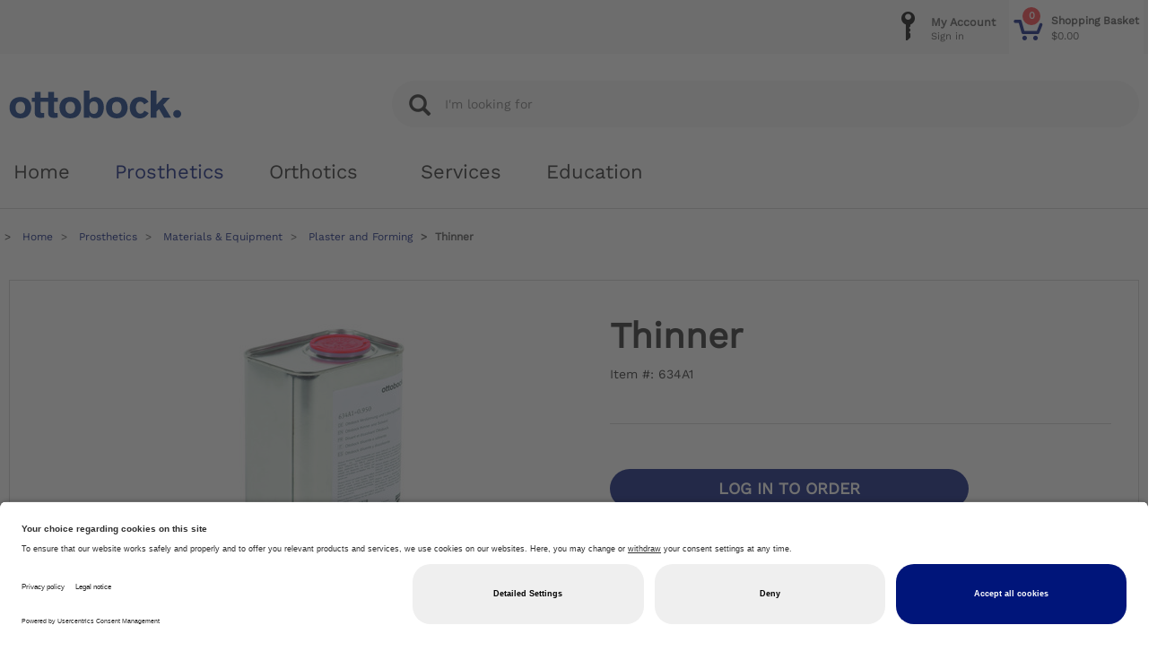

--- FILE ---
content_type: text/html;charset=UTF-8
request_url: https://shop.ottobock.us/Prosthetics/Materials-%26-Equipment/Plaster-and-Forming/Thinner/p/634A1
body_size: 11870
content:
<!DOCTYPE html>
<html lang="en">
<head>

	<!-- Google Tag Manager -->
	<script>(function(w,d,s,l,i){w[l]=w[l]||[];w[l].push({'gtm.start':
            new Date().getTime(),event:'gtm.js'});var f=d.getElementsByTagName(s)[0],
            j=d.createElement(s),dl=l!='dataLayer'?'&l='+l:'';j.async=true;j.src=
            'https://www.googletagmanager.com/gtm.js?id='+i+dl;f.parentNode.insertBefore(j,f);
            })(window,document,'script','dataLayer','GTM-M4R5ZG');
        </script>
    <!-- End Google Tag Manager -->

    <!-- initialize the Usercentrics context -->
    <title>
		Thinner | Plaster and Forming | Materials &amp; Equipment | Prosthetics | Ottobock US Shop</title>

	<meta http-equiv="Content-Type" content="text/html; charset=utf-8"/>
	<meta http-equiv="X-UA-Compatible" content="IE=11">
	<meta charset="utf-8">
	<meta name="viewport" content="width=device-width, initial-scale=1, user-scalable=no">
	<meta name="format-detection" content="telephone=no"/>

<meta name="keywords" content="634A1=10,634A1=0.950,634A1=25,634A1=5">
<meta name="description">
<meta name="robots" content="index,follow">
<link rel="shortcut icon" type="image/x-icon" media="all" href="/store/_ui/responsive/theme-ottobock/images/favicon.ico" />
		<link rel="stylesheet" type="text/css" href="//fonts.googleapis.com/css?family=Open+Sans:400,300,300italic,400italic,600,600italic,700,700italic,800,800italic" />
<link rel="stylesheet" type="text/css" media="all" href="/store/wro/all_responsive.css" />
		<link rel="stylesheet" type="text/css" media="all" href="/store/wro/ottobock_responsive.css" />
		<link rel="stylesheet" type="text/css" media="all" href="/store/wro/addons_responsive.css" />
	<script type="text/javascript" src="/store/_ui/shared/js/analyticsmediator.js"></script>
<script type="text/javascript">
/* Google Tag Manager */

var _dataLayer = dataLayer || [];



		_dataLayer.push({
			  'ecommerce': {
			    'detail': {
			      'actionField': {'list': 'Detail Page'},
			      'products': [{
			        'name': 'Thinner',
			        'id': '634A1',
			        'price': '0.0',
			        'brand': '',
			        'category': 'Plaster and Forming,CPQ Configurable Category'
			       }]
			     }
			   }
			});

	

( function() {
    function trackAddToCart_google(productCode, quantityAdded, cartData) {
        _dataLayer.push({
              'event': 'addToCart',
              'ecommerce': {
                'currencyCode': 'USD',
                'add': {
                  'products': [{
                    'name': cartData.productName,
                    'id': productCode,
                    'price': cartData.productPrice,
                    'quantity': quantityAdded
                   }]
                }
              }
            });
    }

    function trackRemoveFromCart(productCode, initialQuantity, cartData) {
        var product= {'id': productCode,
                      'quantity': initialQuantity
                      };
        if (cartData !== undefined){
            product.name = cartData.productName;
            product.price = cartData.productPrice;
        }
        _dataLayer.push({
              'event': 'removeFromCart',
              'ecommerce': {
                'remove': {
                  'products': [product]
                }
              }
            });
    }

    function trackUpdateCart(productCode, initialQuantity, newQuantity, cartData) {
        if (initialQuantity != newQuantity) {
            if (initialQuantity > newQuantity) {
                trackRemoveFromCart(productCode, initialQuantity - newQuantity, cartData);
            } else {
                trackAddToCart_google(productCode, newQuantity - initialQuantity, cartData);
            }
        }
    }



    window.mediator.subscribe('trackAddToCart', function(data) {
        if (data.productCode && data.quantity)
        {
            trackAddToCart_google(data.productCode, data.quantity, data.cartData);
        }
    });

    window.mediator.subscribe('trackUpdateCart', function(data) {
        if (data.productCode && data.initialCartQuantity && data.newCartQuantity && data.cartData)
        {
            trackUpdateCart(data.productCode, data.initialCartQuantity, data.newCartQuantity, data.cartData);
        }
    });

    window.mediator.subscribe('trackRemoveFromCart', function(data) {
        if (data.productCode && data.initialCartQuantity)
        {
            trackRemoveFromCart(data.productCode, data.initialCartQuantity, data.cartData);
        }
    });
})();

</script>





  







</head>

<body class="page-productDetails pageType-ProductPage template-pages-product-productLayout2Page  smartedit-page-uid-productDetails smartedit-page-uuid-eyJpdGVtSWQiOiJwcm9kdWN0RGV0YWlscyIsImNhdGFsb2dJZCI6Im9iQ29udGVudENhdGFsb2ciLCJjYXRhbG9nVmVyc2lvbiI6Ik9ubGluZSJ9 smartedit-catalog-version-uuid-obContentCatalog/Online  language-en">

    <!-- Google Tag Manager (noscript) -->
    <noscript><iframe src="https://www.googletagmanager.com/ns.html?id=GTM-M4R5ZG"
        height="0" width="0" style="display:none;visibility:hidden"></iframe></noscript>
    <!-- End Google Tag Manager (noscript) -->

	<main data-currency-iso-code="USD">
			<a href="#skip-to-content" class="skiptocontent" data-role="none">Skip to content</a>
			<a href="#skiptonavigation" class="skiptonavigation" data-role="none">Skip to navigation menu</a>


			<div class="yCmsContentSlot">
</div><header class="js-mainHeader">
	<nav class="navigation js-ob-header-navigation">
            <div class="container-fluid js-ob-header-navigation-container">
                <div class="row js-ob-header-navigation-row">
                    <div class="col-lg-3 col-md-3 col-sm-6 navigation-section">
                        <div class="nav-item nav-item-hamburger-menu hidden-lg hidden-md">
                            <button class="btn js-toggle-sm-navigation" type="button">
                                <span class="icon-Burger"><span class="path1"></span><span class="path2"></span></span>
                            </button>
                        </div>
                        <div class="nav-item nav-item-catalog-selection">
                            <!-- flyout container for the catalog selection OttobockHeaderCatalogSelectionFlyoutComponent -->
                            </div>
                    </div>
                    <div class="col-lg-9 col-md-9 col-sm-6">
                        <div class="header-icon-container">
                            <!-- Shopping cart icon OttobockHeaderShoppingCartComponent -->
                            <!-- Language selector OttobockHeaderLanguageSelectorComponent -->
                            <!-- Contact popover OttobockHeaderContactComponent -->
                            <!-- Quick order OttobockHeaderQuickOrderingComponent -->
                            <!-- My account OttobockHeaderMyAccountComponent -->
                            <div class="nav-item nav-item-shopping-cart">
    <a href="/login">
        <div class="nav-icon-wrapper">
            <span class="icon-Basket"></span>
            <span class="basket-entries">0</span>
        </div>
        <div class="nav-icon-text hidden-xs hidden-sm">
            <div class="title">
                Shopping Basket</div>
            <div class="subtitle">
                $0.00</div>
        </div>
    </a>
</div>

<div class="nav-item nav-item-my-account">
        <a href="/login?referer=%2fstore%2fus01%2fen%2fProsthetics%2fMaterials-%26-Equipment%2fPlaster-and-Forming%2fThinner%2fp%2f634A1">
            <div class="nav-icon-wrapper nav-icon-my-account-wrapper">
                <span class="icon-Tryout"><span class="path1"></span><span class="path2"></span></span>
            </div>
            <div class="nav-icon-text hidden-xs hidden-sm">
                <div class="title">My Account</div>
                <div class="subtitle">
                    Sign in</div>
            </div>
        </a>
        <div>
        </div>
    </div>
</div>
                    </div>
                </div>
            </div>
        </nav>

        <nav class="navigation navigation--middle js-navigation--middle" style="display:none;">
            <div class="container-fluid">
                <div class="row desktop__nav">
                    <div class="nav__left hidden-xs hidden-sm">
                        <div class="nav_my_account">
                                <ul class="nav__links nav__links--account">

                                        <li class="liOffcanvas">
                                                <a href="/login?referer=%2fstore%2fus01%2fen%2fProsthetics%2fMaterials-%26-Equipment%2fPlaster-and-Forming%2fThinner%2fp%2f634A1">
                                                        Sign in</a>
                                                </li>
                                        </ul>
                        <!-- a hook for the my account links in desktop/wide desktop-->
                        <div class="hidden-xs hidden-sm js-secondaryNavAccount collapse" id="accNavComponentDesktopOne">
                            <ul class="nav__links">

                            </ul>
                        </div>
                        <div class="hidden-xs hidden-sm js-secondaryNavCompany collapse" id="accNavComponentDesktopTwo">
                            <ul class="nav__links js-nav__links">

                            </ul>
                        </div>
                    </div>
                    </div>
                    </div>
            </div>
        </nav>
	<a id="skiptonavigation"></a>

    <div id="search_bar" class="container-fluid">
        <div class="row">
            <!-- for inverted breaking use a clone of the logo -->
            <div class="col-xs-12 visible-xs-block text-right">
                <div class="container-fluid h-100">
                    <div class="banner__component simple-banner">
                        <div class="yCmsContentSlot">
<div class="banner__component simple-banner">
	<a href="/"><img title="hybris Accelerator"
				alt="hybris Accelerator" src="/store/medias/logo-ottobock.svg?context=bWFzdGVyfGltYWdlc3wzNDE0fGltYWdlL3N2Zyt4bWx8aW1hZ2VzL2gwOS9oMzgvODc5NjE1MzQxMzY2Mi5zdmd8NTMxODExNWVhZWMxOWUyMmUxOTRhNzUwN2ZiN2VmYjQ4YWIwNjBiOWNkM2IwZDYzZjEyNzUxOTZmNTI2YmUyYg"></a>
		</div></div></div>
                </div>
            </div>
            <div class="col-sm-4 hidden-xs text-right">
                <div class="yCmsContentSlot">
<div class="banner__component simple-banner">
	<a href="/"><img title="hybris Accelerator"
				alt="hybris Accelerator" src="/store/medias/logo-ottobock.svg?context=bWFzdGVyfGltYWdlc3wzNDE0fGltYWdlL3N2Zyt4bWx8aW1hZ2VzL2gwOS9oMzgvODc5NjE1MzQxMzY2Mi5zdmd8NTMxODExNWVhZWMxOWUyMmUxOTRhNzUwN2ZiN2VmYjQ4YWIwNjBiOWNkM2IwZDYzZjEyNzUxOTZmNTI2YmUyYg"></a>
		</div></div></div>
            <div class="col-xs-12 col-sm-8">
                <div class="yCmsContentSlot">
<!-- search bar /start -->
<div class="container-fluid h-100">
    <div class="d-flex justify-content-center h-100">
        <div class="searchbar">
            <form id="search_form_SearchBox" name="search_form_SearchBox" method="get"
                  action="/search/"
                  autocomplete="off">
                <a href="#" class="search_icon" id="search_icon"
                   onclick="document.getElementById('search_form_SearchBox').submit(); return false;">
                    <spah class="glyphicon glyphicon-search"></spah>
                </a>
                <div class="search-input-container">
                    <input class="search_input js-site-search-input ui-autocomplete-input"
                           type="text" name="text" placeholder="I&#39;m looking for"
                           id="js-site-search-input"
                           maxlength="100"
                           autocomplete="off"
                           data-missing-image-url="/_ui/responsive/theme-ottobock/images/missing_product_EN_300x300.jpg"
                           data-options="{
                    &#034;autocompleteUrl&#034; : &#034;/search/autocomplete/SearchBox&#034;,
                    &#034;minCharactersBeforeRequest&#034; : &#034;3&#034;,
                    &#034;waitTimeBeforeRequest&#034; : &#034;500&#034;,
                    &#034;displayProductImages&#034; : &#034;true&#034;,
                    &#034;position&#034; : {&#034;my&#034;: &#034;left top&#034;, &#034;at&#034;: &#034;left-10px bottom+10px&#034;}
                    }"
                           value="">
                </div>
            </form>
        </div>
    </div>
</div>


<!-- search bar end/ --></div></div>
        </div>
    </div>

	<nav id="nav_main" class="navigation navigation--bottom js_navigation--bottom js-enquire-offcanvas-navigation" data-activeNavNode="[1, 5000, 5002, null]">
        <ul class="hidden-lg hidden-md js-sticky-user-group hidden-md hidden-lg">
            </ul>
        <div class="navigation__overflow">
            <ul data-trigger="#signedInUserOptionsToggle" class="nav__links nav__links--products nav__links--mobile js-userAccount-Links js-nav-collapse-body offcanvasGroup1 collapse in hidden-md hidden-lg">
                    </ul>
            <ul class="yCmsContentSlot nav__links nav__links--products js-offcanvas-links">
<li class="La auto nav__links--primary  ">
    <span class="La nav__link js_nav__link">
        <a href="/" title="Home">Home</a></span>
	</li>
<li class="La parent nav__links--primary parent nav__links--primary-has__sub js-enquire-has-sub auto">
				<span class="La nav__link js_nav__link">
			<a href="/c/1" class="selected">
						Prosthetics</a>
			</span>
			<span class="glyphicon  glyphicon-chevron-right hidden-md hidden-lg nav__link--drill__down js_nav__link--drill__down"></span>
				<ul class="Lb sub__navigation js_sub__navigation col-md-12">
			    <div class="sub__navigation-header hidden-xs hidden-sm">
                   <span class="glyphicon glyphicon-arrow-right"></span>
                   <span class="sub__navigation-header-text">Prosthetics | </span>
                    <a class="sub__navigation-header-link" href="/c/1">
                        Show all</a>
                   <button type="button" class="close js-sub__navigation-abort" aria-label="Close">
                     <span aria-hidden="true">&times;</span>
                   </button>
                    <hr/>
                </div>
			    <a class="sm-back js-enquire-sub-close hidden-md hidden-lg" href="#">Back</a>

		<li class="Lb auto">
				<a href="/c/1000">
						Lower Limb Prosthetics</a>
				<ul class="Lc Lc sub-navigation-list">
		<li class="Lc auto">
				<a href="/c/1150">
						Feet - Microprocessor</a>
				</li>
			<li class="Lc auto">
				<a href="/c/1100">
						Feet - Mechanical</a>
				</li>
			<li class="Lc auto">
				<a href="/c/1200">
						Knees - Microprocessor</a>
				</li>
			<li class="Lc auto">
				<a href="/c/1300">
						Knees - Mechanical</a>
				</li>
			<li class="Lc auto">
				<a href="/c/1400">
						Hips</a>
				</li>
			<li class="Lc auto">
				<a href="/c/1500">
						Adapters / Structural Components</a>
				</li>
			<li class="Lc auto">
				<a href="/c/1600">
						Socket Technologies / Liners</a>
				</li>
			<li class="Lc auto">
				<a href="/c/1801">
						External Joint Bars</a>
				</li>
			<li class="Lc auto">
				<a href="/c/1701">
						Pediatric Prosthetics</a>
				</li>
			<li class="Lc auto">
				<a href="/c/1702">
						Fitness Prosthetics</a>
				</li>
			<li class="Lc auto">
				<a href="/c/1703">
						Covers / Protectors</a>
				</li>
			<li class="Lc auto">
				<a href="/c/1715">
						Ottobock Lower Limb Bundles</a>
				</li>
			<li class="Lc auto">
				<a href="/c/1271">
						Waterproof Prosthetic Feet</a>
				</li>
			<li class="Lc auto">
				<a href="/c/1270">
						Waterproof Prosthetic Knees</a>
				</li>
			<li class="Lc auto">
				<a href="/c/1272">
						Waterproof Socket Technology</a>
				</li>
			<li class="Lc auto">
				<a href="/c/1101">
						Sports Feet</a>
				</li>
			</ul>
		</li>
			<li class="Lb auto">
				<a href="/c/2000">
						Upper Limb Prosthetics</a>
				<ul class="Lc Lc sub-navigation-list">
		<li class="Lc auto">
				<a href="/c/2901">
						Myo Plus</a>
				</li>
			<li class="Lc auto">
				<a href="/c/2888">
						bebionic</a>
				</li>
			<li class="Lc auto">
				<a href="/c/2006">
						Michelangelo/Axon-Bus System</a>
				</li>
			<li class="Lc auto">
				<a href="/c/2101">
						Myo Hands and Components</a>
				</li>
			<li class="Lc auto">
				<a href="/c/33000">
						Myo Accessory Kits</a>
				</li>
			<li class="Lc auto">
				<a href="/c/2124">
						Myoelectric Elbows</a>
				</li>
			<li class="Lc auto">
				<a href="/c/2212">
						Body Powered Systems</a>
				</li>
			<li class="Lc auto">
				<a href="/c/2301">
						Cosmetic and Passive Devices</a>
				</li>
			<li class="Lc auto">
				<a href="/c/2400">
						Suspension</a>
				</li>
			<li class="Lc auto">
				<a href="/c/2917">
						Pediatric Prosthetics</a>
				</li>
			<li class="Lc auto">
				<a href="/c/2504">
						Workplace Tools & Supplies</a>
				</li>
			</ul>
		</li>
			<li class="Lb auto">
				<a href="/c/5000" class="selected">
						Materials & Equipment</a>
				<ul class="Lc Lc sub-navigation-list">
		<li class="Lc auto">
				<a href="/c/5800">
						Equipment</a>
				</li>
			<li class="Lc auto">
				<a href="/c/5002" class="selected lastNode">
						Plaster and Forming</a>
				</li>
			<li class="Lc auto">
				<a href="/c/5102">
						Thermoplastics</a>
				</li>
			<li class="Lc auto">
				<a href="/c/5201">
						Lamination Technology</a>
				</li>
			<li class="Lc auto">
				<a href="/c/5211">
						Prepreg Technology</a>
				</li>
			<li class="Lc auto">
				<a href="/c/5300">
						Elastomers</a>
				</li>
			<li class="Lc auto">
				<a href="/c/5600">
						Finishing</a>
				</li>
			<li class="Lc auto">
				<a href="/c/5400">
						Putties, Varnishes, Adhesives</a>
				</li>
			<li class="Lc auto">
				<a href="/c/5500">
						Padding Materials</a>
				</li>
			<li class="Lc auto">
				<a href="/c/5700">
						Other Materials</a>
				</li>
			</ul>
		</li>
			<li class="Lb auto">
				<a href="/c/10">
						Spotlight</a>
				<ul class="Lc Lc sub-navigation-list">
		<li class="Lc auto">
				<a href="/c/12">
						Promotions</a>
				</li>
			<li class="Lc auto">
				<a href="/c/waterproof-solutions">
						Waterproof Solutions</a>
				</li>
			<li class="Lc auto">
				<a href="/c/know-the-difference">
						Know the Difference</a>
				</li>
			</ul>
		</li>
			</ul>
		</li>
			<li class="La parent nav__links--primary parent nav__links--primary-has__sub js-enquire-has-sub auto">
				<span class="La nav__link js_nav__link">
			<a href="/c/3">
						Orthotics</a>
			</span>
			<span class="glyphicon  glyphicon-chevron-right hidden-md hidden-lg nav__link--drill__down js_nav__link--drill__down"></span>
				<ul class="Lb sub__navigation js_sub__navigation col-md-12">
			    <div class="sub__navigation-header hidden-xs hidden-sm">
                   <span class="glyphicon glyphicon-arrow-right"></span>
                   <span class="sub__navigation-header-text">Orthotics | </span>
                    <a class="sub__navigation-header-link" href="/c/3">
                        Show all</a>
                   <button type="button" class="close js-sub__navigation-abort" aria-label="Close">
                     <span aria-hidden="true">&times;</span>
                   </button>
                    <hr/>
                </div>
			    <a class="sm-back js-enquire-sub-close hidden-md hidden-lg" href="#">Back</a>

		<li class="Lb auto">
				<a href="/c/3000">
						Bracing & Supports</a>
				<ul class="Lc Lc sub-navigation-list">
		<li class="Lc auto">
				<a href="/c/3040">
						Spine</a>
				</li>
			<li class="Lc auto">
				<a href="/c/3020">
						Knee</a>
				</li>
			<li class="Lc auto">
				<a href="/c/3060">
						Shoulder</a>
				</li>
			<li class="Lc auto">
				<a href="/c/3070">
						Elbow / Wrist / Hand</a>
				</li>
			<li class="Lc auto">
				<a href="/c/3030">
						Hip</a>
				</li>
			<li class="Lc auto">
				<a href="/c/3010">
						Foot and Ankle Braces and Supports</a>
				</li>
			</ul>
		</li>
			<li class="Lb auto">
				<a href="/c/4000">
						Custom Orthotics</a>
				<ul class="Lc Lc sub-navigation-list">
		<li class="Lc auto">
				<a href="/c/4001">
						AFO - Ankle Foot Orthosis</a>
				</li>
			<li class="Lc auto">
				<a href="/c/4002">
						KAFO / KO - Knee Ankle Foot Orthosis / Knee Orthosis</a>
				</li>
			<li class="Lc auto">
				<a href="/c/4007">
						HKAFO - Hip Knee Ankle Foot Orthosis</a>
				</li>
			<li class="Lc auto">
				<a href="/c/4009">
						Correction System Joints</a>
				</li>
			<li class="Lc auto">
				<a href="/c/4023">
						Upper Extremity Orthosis</a>
				</li>
			<li class="Lc auto">
				<a href="/c/4008">
						Joint Bars</a>
				</li>
			<li class="Lc auto">
				<a href="/c/4012">
						Orthotic Knee Joints</a>
				</li>
			<li class="Lc auto">
				<a href="/c/4097">
						Cranial Orthotics</a>
				</li>
			</ul>
		</li>
			<li class="Lb auto">
				<a href="/c/5000" class="selected">
						Materials & Equipment</a>
				<ul class="Lc Lc sub-navigation-list">
		<li class="Lc auto">
				<a href="/c/5800">
						Equipment</a>
				</li>
			<li class="Lc auto">
				<a href="/c/5002" class="selected lastNode">
						Plaster and Forming</a>
				</li>
			<li class="Lc auto">
				<a href="/c/5102">
						Thermoplastics</a>
				</li>
			<li class="Lc auto">
				<a href="/c/5201">
						Lamination Technology</a>
				</li>
			<li class="Lc auto">
				<a href="/c/5211">
						Prepreg Technology</a>
				</li>
			<li class="Lc auto">
				<a href="/c/5300">
						Elastomers</a>
				</li>
			<li class="Lc auto">
				<a href="/c/5600">
						Finishing</a>
				</li>
			<li class="Lc auto">
				<a href="/c/5400">
						Putties, Varnishes, Adhesives</a>
				</li>
			<li class="Lc auto">
				<a href="/c/5500">
						Padding Materials</a>
				</li>
			<li class="Lc auto">
				<a href="/c/5700">
						Other Materials</a>
				</li>
			</ul>
		</li>
			<li class="Lb auto">
				<a href="/c/30">
						Spotlight</a>
				<ul class="Lc Lc sub-navigation-list">
		<li class="Lc auto">
				<a href="/c/33">
						Discontinued</a>
				</li>
			<li class="Lc auto">
				<a href="/c/competitive-bidding">
						Competitive Bidding</a>
				</li>
			<li class="Lc auto">
				<a href="/c/waterproof-solutions">
						Waterproof Solutions</a>
				</li>
			</ul>
		</li>
			<li class="Lb auto">
				<a href="/c/stroke-solutions">
						Stroke Solutions</a>
				</li>
			</ul>
		</li>
			<li class="La auto nav__links--primary  ">
    <span class="La nav__link js_nav__link">
        </span>
	</li>
<li class="La auto nav__links--primary  parent nav__links--primary-has__sub js-enquire-has-sub">
    <span class="La nav__link js_nav__link">
        <a href="/Services" title="Services">Services</a></span>
	<span class="glyphicon  glyphicon-chevron-right hidden-md hidden-lg nav__link--drill__down js_nav__link--drill__down"></span><ul class="Lb sub__navigation js_sub__navigation col-md-12">
		    <div class="sub__navigation-header hidden-xs hidden-sm">
               <span class="glyphicon glyphicon-arrow-right"></span>
               <span class="sub__navigation-header-text">Services | </span>
               <a class="sub__navigation-header-link" href="/Services">
                    Show all</a>
               <button type="button" class="close js-sub__navigation-abort" aria-label="Close">
                 <span aria-hidden="true">&times;</span>
               </button>
                <hr/>
            </div>
			<a class="sm-back js-enquire-sub-close hidden-md hidden-lg" href="#">Back</a>
			<li class="Lb sub-navigation-section">
                                    <a class="title" href="/digital">Digital Solutions</a>
                                    <ul class="Lc sub-navigation-list">
                                        <li class="yCmsComponent Lc nav__link--secondary">
<a href="/EasyScan" title="EasyScan – Handheld Scanning System">EasyScan – Handheld Scanning System</a></li><li class="yCmsComponent Lc nav__link--secondary">
<a href="/iFabSuite" title="iFab Suite – Modification software">iFab Suite – Modification software</a></li><li class="yCmsComponent Lc nav__link--secondary">
<a href="/iCC" title="iCC - iFab Customer Center">iCC - iFab Customer Center</a></li></ul>
                                </li>
                            <li class="Lb sub-navigation-section">
                                    <a class="title" href="/Product Support">Product Support</a>
                                    <ul class="Lc sub-navigation-list">
                                        <li class="yCmsComponent Lc nav__link--secondary">
<a href="/Education" title="Ottobock Academy">Ottobock Academy</a></li><li class="yCmsComponent Lc nav__link--secondary">
<a href="/shophelp" title="Shop Help">Shop Help</a></li><li class="yCmsComponent Lc nav__link--secondary">
<a href="/Repair%20Service" title="Repairs &amp; Loaner Program">Repairs &amp; Loaner Program</a></li><li class="yCmsComponent Lc nav__link--secondary">
<a href="/Repair%20Service#EOS" title="End of Service Lifetimes">End of Service Lifetimes</a></li><li class="yCmsComponent Lc nav__link--secondary">
<a href="/TermsAndReturns" title="Terms &amp; Returns">Terms &amp; Returns</a></li><li class="yCmsComponent Lc nav__link--secondary">
<a href="/Software" title="Software">Software</a></li><li class="yCmsComponent Lc nav__link--secondary">
<a href="/warranty" title="Warranty">Warranty</a></li><li class="yCmsComponent Lc nav__link--secondary">
<a href="https://corporate.ottobock.com/en/information/quality-environmental-management" title="Quality Management" target="_blank" rel="noopener noreferrer">Quality Management</a></li></ul>
                                </li>
                            <li class="Lb sub-navigation-section">
                                    <a class="title" href="/Fabrication">Fabrication Services</a>
                                    <ul class="Lc sub-navigation-list">
                                        <li class="yCmsComponent Lc nav__link--secondary">
<a href="/Fabrication-Order-Forms" title="Fabrication Order Forms">Fabrication Order Forms</a></li><li class="yCmsComponent Lc nav__link--secondary">
<a href="/Orthotics_Fabrication" title="Orthotics">Orthotics</a></li><li class="yCmsComponent Lc nav__link--secondary">
<a href="/Hip_Sockets" title="Hip Sockets">Hip Sockets</a></li><li class="yCmsComponent Lc nav__link--secondary">
<a href="/Upper_Limb_Fabrication" title="Upper Limb Prosthetics">Upper Limb Prosthetics</a></li><li class="yCmsComponent Lc nav__link--secondary">
<a href="/TT_and_TF_Test_Sockets" title="TT and TF Test Sockets">TT and TF Test Sockets</a></li><li class="yCmsComponent Lc nav__link--secondary">
<a href="/SiOCX" title="SiOCX">SiOCX</a></li><li class="yCmsComponent Lc nav__link--secondary">
<a href="/Custom_Silicone" title="Custom Silicone">Custom Silicone</a></li></ul>
                                </li>
                            <li class="Lb sub-navigation-section">
                                    <a class="title" href="/Reimbursement">Reimbursement</a>
                                    <ul class="Lc sub-navigation-list">
                                        <li class="yCmsComponent Lc nav__link--secondary">
<a href="/Reimbursement#PDAC-Verification" title="PDAC Verified Products">PDAC Verified Products</a></li><li class="yCmsComponent Lc nav__link--secondary">
<a href="/Reimbursement#GetSupport" title="Reimbursement Support">Reimbursement Support</a></li><li class="yCmsComponent Lc nav__link--secondary">
<a href="/Reimbursement#SuggestedHCPCSCodes" title="Suggested HCPCS Codes">Suggested HCPCS Codes</a></li><li class="yCmsComponent Lc nav__link--secondary">
<a href="/Reimbursement-Consulting-Services" title="Reimbursement Consulting Services">Reimbursement Consulting Services</a></li></ul>
                                </li>
                            <li class="Lb sub-navigation-section">
                                    <a class="title" href="/Cooperative-Care">Cooperative Care</a>
                                    <ul class="Lc sub-navigation-list">
                                        <li class="yCmsComponent Lc nav__link--secondary">
<a href="/Cooperative-Care" title="Consulting Service">Consulting Service</a></li></ul>
                                </li>
                            </ul>
	</li>
<li class="La auto nav__links--primary  parent nav__links--primary-has__sub js-enquire-has-sub">
    <span class="La nav__link js_nav__link">
        <a href="/Education" title="Education">Education</a></span>
	<span class="glyphicon  glyphicon-chevron-right hidden-md hidden-lg nav__link--drill__down js_nav__link--drill__down"></span><ul class="Lb sub__navigation js_sub__navigation col-md-12">
		    <div class="sub__navigation-header hidden-xs hidden-sm">
               <span class="glyphicon glyphicon-arrow-right"></span>
               <span class="sub__navigation-header-text">Education | </span>
               <a class="sub__navigation-header-link" href="/Education">
                    Show all</a>
               <button type="button" class="close js-sub__navigation-abort" aria-label="Close">
                 <span aria-hidden="true">&times;</span>
               </button>
                <hr/>
            </div>
			<a class="sm-back js-enquire-sub-close hidden-md hidden-lg" href="#">Back</a>
			<li class="Lb sub-navigation-section">
                                    <a class="title" href="/Education">Ottobock Academy</a>
                                    <ul class="Lc sub-navigation-list">
                                        <li class="yCmsComponent Lc nav__link--secondary">
<a href="/Education#myLearning" title="myLearning">myLearning</a></li><li class="yCmsComponent Lc nav__link--secondary">
<a href="/Education" title="Experts OnDemand">Experts OnDemand</a></li><li class="yCmsComponent Lc nav__link--secondary">
<a href="/Technical-Bulletins" title="Technical Bulletins">Technical Bulletins</a></li><li class="yCmsComponent Lc nav__link--secondary">
<a href="/PCS-Team" title="PCS Team">PCS Team</a></li></ul>
                                </li>
                            <li class="Lb sub-navigation-section">
                                    <a class="title" href="/Downloads">Downloads</a>
                                    <ul class="Lc sub-navigation-list">
                                        <li class="yCmsComponent Lc nav__link--secondary">
<a href="/Downloads#Catalogs" title="Catalogs" target="_blank" rel="noopener noreferrer">Catalogs</a></li><li class="yCmsComponent Lc nav__link--secondary">
<a href="/Downloads#OrderForms" title="Order Forms">Order Forms</a></li><li class="yCmsComponent Lc nav__link--secondary">
<a href="/Software" title="Software">Software</a></li><li class="yCmsComponent Lc nav__link--secondary">
<a href="/Technical-Bulletins" title="Technical Bulletins">Technical Bulletins</a></li><li class="yCmsComponent Lc nav__link--secondary">
<a href="/Downloads#SafetyDataSheets" title="Safety Data Sheets">Safety Data Sheets</a></li><li class="yCmsComponent Lc nav__link--secondary">
<a href="/Image-Library" title="Image Library">Image Library</a></li><li class="yCmsComponent Lc nav__link--secondary">
<a href="/clinical-evidence" title="Clinical Evidence">Clinical Evidence</a></li></ul>
                                </li>
                            </ul>
	</li>
</ul></div>
    </nav>


</header>
    <div class="yCmsContentSlot container-fluid">
<div class="breadcrumb-section">
		<ol class="breadcrumb">
	<li>
		<a href="/">Home</a>
	</li>

	<li>
                        <a href="/Prosthetics/c/1">Prosthetics</a>
                    </li>
                <li>
                        <a href="/Prosthetics/Materials-%26-Equipment/c/5000">Materials &amp; Equipment</a>
                    </li>
                <li>
                        <a href="/Prosthetics/Materials-%26-Equipment/Plaster-and-Forming/c/5002">Plaster and Forming</a>
                    </li>
                <li class="active">Thinner</li>
                </ol>
</div>
</div><a id="skip-to-content"></a>
		
			<div class="main__inner-wrapper">
				<div class="yCmsContentSlot productDetailsPageRegionSpecificConsent">
<div class="yCmsComponent productDetailsPageRegionSpecificConsent-component">
<div class="regionSpecificConsent hidden js-region-specific-consent" style="display:none" data-applicable-ip-regions='["California"]'>Warning - <a href=”/”>Click here</a> to find the full Proposition 65 Statement</div>
    </div></div><div id="js-bookmarkTabs" data-openTab="" data-openSection="" class="container pdp-container">
        <section id="product-detail-section">
    <div class="row">
        <div class="col-xs-10 col-xs-push-1 col-sm-6 col-sm-push-0 col-lg-6 product-details-images">
            <div class="image-gallery js-gallery">
    <span class="image-gallery__zoom-icon glyphicon glyphicon-resize-full"></span>

    <div class="carousel image-gallery__image js-gallery-image">
                <div class="item">
                        <div>
                            <img class="lazyOwl galleryItem" data-src="/store/medias/1200Wx1200H-634a1-32803-634a1-0-950.jpg-300Wx300H?context=bWFzdGVyfHJvb3R8MTYxMDB8aW1hZ2UvanBlZ3xoNGMvaDUzLzg5Njg2NDE2NDI1MjYuanBnfDRjMTNlZDVmM2RmNTliZjY2N2ZkYmVhY2U4N2IzYTkxNjkwYTkwMDVlMDhlZmRiMTJkOTYzZDE1NDBiMmQ3NWY"
                                         data-zoom-image="/store/medias/8804913086494.jpg?context=bWFzdGVyfHJvb3R8MTQ2NzEyfGltYWdlL2pwZWd8aDhlL2hiOS84Nzk3Mzg2MTEzMDU0LmpwZ3w5Y2NlN2Y2NTA2MmU0OTBkZjdiZGY2MGQzOTJkYjNkZGI2YmQxZmUxMDIwNmJlYzkzOTdiNTYyMDUwNjk3MjU3"
                                         alt="" >
                                </div>
                    </div>
                </div>
            <div class="carousel gallery-carousel js-gallery-carousel hidden-xs hidden-sm">
    <a href="#" class="item"> <img class="lazyOwl" data-src="/store/medias/8804913807390.jpg?context=bWFzdGVyfHJvb3R8MjQyOHxpbWFnZS9qcGVnfGhmYy9oNWYvODc5NzM4Njc2ODQxNC5qcGd8MTM3OGVkMmZhODJlOThmNWQ0YzI0ZTFlZDg1OTUxZjgwY2FkM2NlZDVkNzgyZWE1YzIwOTBmZDY2NjllODljYw" alt=""></a>
    </div>
</div>
</div>
        <div class="clearfix hidden-sm hidden-md hidden-lg"></div>
        <div class="col-sm-6 col-lg-6 product-details-info">
            <div class="product-main-info">
                <div class="row">

                    <div class="col-lg-12 col-sm-12">
                        <div class="product-details">
                            <div class="product-details page-title">
                                <h1 class="name">Thinner</h1>
                                <span class="code">Item #:&nbsp;634A1</span>
                            </div>
                            <div class="description"></div>
                            <div class="yCmsContentSlot pictogram-content-slot">
<div class="yCmsComponent yComponentWrapper">
<style>
		.pictogram-container{
	padding-bottom: 15px;
}
</style>
</div></div><div class="bundle">
	</div>
<div class="yCmsContentSlot page-details-variants-select">
<div class="yCmsComponent yComponentWrapper page-details-variants-select-component">
</div></div><div class="yCmsContentSlot page-details-variants-select">
<div class="yCmsComponent yComponentWrapper page-details-add-to-cart-component">
<div class="addtocart-component">

	<div class="stock-wrapper clearfix">
        </div>

    <div class="actions">
        <div class="AddToCart-AddToCartAction" data-index="1" class="">
			<div id="addToCartTitle" class="display-none">
	Added to your shopping cart</div>







  <a href="/login?referer=%2fstore%2fus01%2fen%2fProsthetics%2fMaterials-%26-Equipment%2fPlaster-and-Forming%2fThinner%2fp%2f634A1" id="addToCartButton" type="" class="btn btn-primary btn-block">
				        Log in to order</a>
			    </div>
	<div class="AddToCart-PickUpInStoreAction" data-index="2" class="">
			</div>
	<div class="AddToCart-OttobockCalendlyPopupCmsAction" data-index="3" class="">
			</div>
	</div>
</div></div></div><div class="reference-text">
                            </div>
                        </div>

                    </div>
                </div>
            </div>

        </div>
    </div>
</section>
<div class="row">
            <div id="productdetails_BottomCell_1_Slot" class="col-xs-12 col-md-4">
                <div class="yCmsContentSlot productdetails_BottomCell_1">
</div></div>
            <div id="productdetails_BottomCell_2_Slot" class="col-xs-12 col-md-4">
                <div class="yCmsContentSlot productdetails_BottomCell_2">
</div></div>
            <div id="productdetails_BottomCell_3_Slot" class="col-xs-12 col-md-4">
                <div class="yCmsContentSlot productdetails_BottomCell_3">
</div></div>
        </div>

        <!-- Start of the scroll spy navbar -->
<div id="pdp-nav-tabs-container">
    <div class="content">
        <div class="navigation">
           <ul class="pdp-scrolltabs nav nav-tabs" role="tablist">
                <li role="presentation" role="tab" data-toggle="tab" data-target-id="product-description-section" ><a href="#product-description-section"></a></li>
                <li role="presentation" role="tab" data-toggle="tab" data-target-id="product-variant-selector-section"><a href="#product-variant-selector-section"></a></li>
                <li role="presentation" role="tab" data-toggle="tab" data-target-id="product-specification-section"><a href="#product-specification-section"></a></li>
                <li role="presentation" role="tab" data-toggle="tab" data-target-id="product-references-accessories"><a href="#product-references-accessories">Accessories</a></li>
                <li role="presentation" role="tab" data-toggle="tab" data-target-id="product-references-sparepart"><a href="#product-references-sparepart">Spare parts</a></li>
                <li role="presentation" role="tab" data-toggle="tab" data-target-id="product-references-crosselling"><a href="#product-references-crosselling">Cross Selling</a></li>
                <li role="presentation" role="tab" data-toggle="tab" data-target-id="product-references-similar"><a href="#product-references-similar">Similar</a></li>
                <li role="presentation" role="tab" data-toggle="tab" data-target-id="product-documents-section"><a href="#product-documents-section">Documents</a></li>
           </ul>
        </div>
    </div>
</div>
<!-- End of the scroll spy navbar --><div class="yCmsContentSlot productDetailsPageSection4">
<div class="yCmsComponent productDetailsPageSection4-component">
<section id="product-description-section">
        <div class="content">
            <h1 class="product-description-section-label">Overview</h1>
            For 635L12 Orthocryl Varnish For 617F3 Parting Agent For 635L8 Socket Interior Varnish For 636W1 Universal Adhesive We recommend the 642K13 Filling Set for 25 kg containers</div>
    </section>
</div><div class="yCmsComponent productDetailsPageSection4-component">
<!-- Start demonstrating the variant selector display -->
</div><div class="yCmsComponent productDetailsPageSection4-component">
<section id="product-specification-section">
        <div class="content">
            <h1 class="product-specification-section-label">Specifications</h1>
            <div class="technicalSpecification">
		<table >
			<tr>
				<th>Net contents</th>
						<th>Article Number</th>
						</tr>
			<tr>
				<td>0.95 kg</td>
						<td>634A1=0.950</td>
						</tr>
			<tr>
				<td>5 kg</td>
						<td>634A1=5</td>
						</tr>
			<tr>
				<td>10 kg</td>
						<td>634A1=10</td>
						</tr>
			<tr>
				<td>25 kg</td>
						<td>634A1=25</td>
						</tr>
			</table>
	</div>
</div>
	</section>
</div><div class="yCmsComponent productDetailsPageSection4-component">
</div><div class="yCmsComponent productDetailsPageSection4-component">
</div><div class="yCmsComponent productDetailsPageSection4-component">
</div><div class="yCmsComponent productDetailsPageSection4-component">
</div><div class="yCmsComponent productDetailsPageSection4-component">
<!-- Start demonstrating the document media display -->
<section id="product-documents-section" class="documentmediacmsaddon-container">
        <a id="product-documents-section-SAFETY_DATA_SHEET"></a>
            <div id="js-documents-bookmark" class="content">
            <h1 class="product-documents-section-label">Documents</h1>
            <div class="row">
                <div class="col-md-3 col-sm-4 col-xs-12">
                    <div class="documentmediacmsaddon-facet-container">
                        <h3>Refine results</h3>
                        <div class="toggle-facets-container">
                            <a class="toggle-facets" data-toggle="collapse" href="#collapseFacets" aria-expanded="false" aria-controls="collapseFacets">
                                <span class="toggle-facets glyphicon glyphicon-chevron-down"></span> Attributes
                            </a>
                        </div>
                        <div class="documentmediacmsaddon-facet-values-space"></div>

                        <div id="collapseFacets" class="collapse in documentmediacmsaddon-facet-values-container">
                            <div class="row">
                                        <div class="col-xs-10">
                                            <label data-document-type="SAFETY_DATA_SHEET" class="container-checkbox">
                                                <span>Safety Data Sheet</span>
                                                <input id="select-SAFETY_DATA_SHEET" class="select-type" data-document-type="SAFETY_DATA_SHEET" type="checkbox">
                                                <span class="checkmark"></span>
                                            </label>
                                        </div>
                                        <div class="col-xs-2">
                                            <a class="documentmediacmsaddon-facet-values-link" data-link="#product-documents-section-SAFETY_DATA_SHEET"><span class="glyphicon glyphicon-link"></span></a>
                                        </div>
                                    </div>
                                </div>
                    </div>
                </div>
                <div class="col-md-9 col-sm-8 col-xs-12">
                    <div class="document-results-container">
                        <div class="document-result-item" data-result-type="SAFETY_DATA_SHEET">
                                <a href="/store/medias/634A-1-en-US.pdf?context=bWFzdGVyfHJvb3R8MjU5MzkxfGFwcGxpY2F0aW9uL3BkZnxoYjgvaDdjLzg4OTI1OTIyMjYzMzQucGRmfDNkODRmODQyYzlhOGViZTU2ZDYwMTMwZmVlN2UzMTYzMDQwNWY2YmNmOTdkN2QxNTE5MzZjNTViYzAxMDEwYTQ" target="_blank">
                                    <h3 class="document-detials-display-1">
                                        Safety Data Sheet</h3>
                                </a>
                                <p class="document-detials-display-2">
                                    </p>
                                <p class="document-detials-display-3">
                                    Safety Data Sheet</p>
                                <p>
                                    <a href="/store/medias/634A-1-en-US.pdf?context=bWFzdGVyfHJvb3R8MjU5MzkxfGFwcGxpY2F0aW9uL3BkZnxoYjgvaDdjLzg4OTI1OTIyMjYzMzQucGRmfDNkODRmODQyYzlhOGViZTU2ZDYwMTMwZmVlN2UzMTYzMDQwNWY2YmNmOTdkN2QxNTE5MzZjNTViYzAxMDEwYTQ&attachment=true" target="_blank" class="document-detials-display-4">
                                        <span class="glyphicon glyphicon glyphicon-download-alt"></span>
                                        PDF Document</a>
                                    <span class="document-detials-display-2">
                                         |  Published:&nbsp;Mar 23, 2015</span>
                                    </p>

                            </div>
                        <div class="document-result-item" data-result-type="SAFETY_DATA_SHEET">
                                <a href="/store/medias/634A-1-fr-CA.pdf?context=bWFzdGVyfHJvb3R8Mjg5MzEwfGFwcGxpY2F0aW9uL3BkZnxoOTEvaDUxLzg4OTI1OTIyOTE4NzAucGRmfGI3OGQ1MGZjZTI5NTU3MGNjMjRjYzlhZWVlMjk4YjBiYTQyNThlMDg1MTczOWJhYzE4NWMzODI5Y2ViNDJkYWE" target="_blank">
                                    <h3 class="document-detials-display-1">
                                        634A_1 - Safety Data Sheet</h3>
                                </a>
                                <p class="document-detials-display-2">
                                    </p>
                                <p class="document-detials-display-3">
                                    Safety Data Sheet</p>
                                <p>
                                    <a href="/store/medias/634A-1-fr-CA.pdf?context=bWFzdGVyfHJvb3R8Mjg5MzEwfGFwcGxpY2F0aW9uL3BkZnxoOTEvaDUxLzg4OTI1OTIyOTE4NzAucGRmfGI3OGQ1MGZjZTI5NTU3MGNjMjRjYzlhZWVlMjk4YjBiYTQyNThlMDg1MTczOWJhYzE4NWMzODI5Y2ViNDJkYWE&attachment=true" target="_blank" class="document-detials-display-4">
                                        <span class="glyphicon glyphicon glyphicon-download-alt"></span>
                                        PDF Document</a>
                                    <span class="document-detials-display-2">
                                         |  Published:&nbsp;Mar 22, 2018</span>
                                    </p>

                            </div>
                        </div>
                </div>
            </div>
        </div>
    </section>
<!-- End demonstrating the document media display --></div></div></div>
</div>

			<footer>
    <div class="footer-wrapper">
        <div class="content"><a href="#" id='scroll-top' onclick="$('html, body').animate({scrollTop:0}, '1000', 'swing', function(){ return false;});"><span class='glyphicon glyphicon-chevron-up'></span></a></div><div class="footer-navigation footer-links-container col-md-4">
        <div class="row">
            <div class="navNodeContainer col-xs-12 col-sm-4 col-lg-12 col-md-12 social">
        <h3 class="title">Connect</h3>
        <ul>
                <li>
                                    <a href="/AccountApplication" >Account Application</a>
                                </li>
                            <li>
                                    <a href="/Feedback" >Feedback</a>
                                </li>
                            <li>
                                    <a href="/Follow Us" >Follow Us</a>
                                </li>
                            <li>
                                    <a href="/Contact" >Contact Us</a>
                                </li>
                            <li>
                                    <a href="/shophelp" >Shop Help</a>
                                </li>
                            </ul>
        </div>
<div class="navNodeContainer col-xs-12 col-sm-4 col-lg-12 col-md-12 information">
        <h3 class="title">Information</h3>
        <ul>
                <li>
                                    <a href="/Image-Library" >Image Library</a>
                                </li>
                            <li>
                                    <a href="/Downloads#OrderForms"  target="_blank">Order Forms</a>
                                </li>
                            <li>
                                    <a href="/TermsAndReturns"  target="_blank">Terms & Returns</a>
                                </li>
                            <li>
                                    <a href="http://etk-op.ottobock-shop.de/"  target="_blank">Global Spare Parts Catalog ⧉</a>
                                </li>
                            <li>
                                    <a href="/Patient-Information"  target="_blank">Patient Information</a>
                                </li>
                            <li>
                                    <a href="/Downloads#Catalogs"  target="_blank">Catalogs</a>
                                </li>
                            <li>
                                    <a href="/Downloads#SafetyDataSheets"  target="_blank">MSDS</a>
                                </li>
                            <li>
                                    <a href="/warranty"  target="_blank">Warranty</a>
                                </li>
                            </ul>
        </div>
<div class="navNodeContainer col-xs-12 col-sm-4 col-lg-12 col-md-12 about">
        <h3 class="title">About Ottobock</h3>
        <ul>
                <li>
                                    <a href="/careers"  target="_blank">Careers </a>
                                </li>
                            <li>
                                    <a href="/News"  target="_blank">News</a>
                                </li>
                            <li>
                                    <a href="https://corporate.ottobock.com/en/company/locations/"  target="_blank">Ottobock Global ⧉</a>
                                </li>
                            <li>
                                    <a href="https://corporate.ottobock.com/en/company/history/"  target="_blank">About Us ⧉</a>
                                </li>
                            <li>
                                    <a href="/imprint"  target="_blank">Imprint</a>
                                </li>
                            </ul>
        </div>
</div>
    </div>
<div class="row">
		<div class="col-md-12">
			<div class="footer__bottom full-width">
				<div class="footer__copyright">
					<div class="row">
						<div class="col-md-8 col-sm-4 col-xs-12">
							<div class="copyright">Copyright by Ottobock © 2024</div>
						</div>
						<div class="col-md-4 col-sm-8 col-xs-12">
							<nav class="sub-footer-menu">
								<ul>
									<li id="Privacy_Settings"><a href="/#">Privacy Settings</a></li>
									<li id="Privacy Notice"><a href="/PrivacyNotice">Privacy Notice</a></li>
									<li id="TermsAndConditions"><a href="/termsAndConditions">Terms of Use</a></li>
									</ul>
							</nav>
						</div>
					</div>
				</div>
			</div>
		</div>
	</div>
</div>
</footer>

</main>

	<form name="accessiblityForm">
		<input type="hidden" id="accesibility_refreshScreenReaderBufferField" name="accesibility_refreshScreenReaderBufferField" value=""/>
	</form>
	<div id="ariaStatusMsg" class="skip" role="status" aria-relevant="text" aria-live="polite"></div>

	<script type="text/javascript">
		/*<![CDATA[*/
		
		var ACC = { config: {} };
			ACC.config.contextPath = '\/store';
			ACC.config.encodedContextPath = '';
			ACC.config.commonResourcePath = '\/store\/_ui\/responsive\/common';
			ACC.config.themeResourcePath = '\/store\/_ui\/responsive\/theme-ottobock';
			ACC.config.siteResourcePath = '\/store\/_ui\/responsive\/site-us01';
			ACC.config.rootPath = '\/store\/_ui\/responsive';
			ACC.config.commonAddOnResourcePath = '\/store\/_ui\/addons'; // MOD SYCOR_CM: OBUSA-22 - allows referencing addon script in pageScripts-tag
			ACC.config.CSRFToken = 'ba2b9cd6-38d5-4453-befa-895021b1b2c9';
			ACC.pwdStrengthVeryWeak = 'Very weak';
			ACC.pwdStrengthWeak = 'Weak';
			ACC.pwdStrengthMedium = 'Medium';
			ACC.pwdStrengthStrong = 'Strong';
			ACC.pwdStrengthVeryStrong = 'Very strong';
			ACC.pwdStrengthUnsafePwd = 'password.strength.unsafepwd';
			ACC.pwdStrengthTooShortPwd = 'Too short';
			ACC.pwdStrengthMinCharText = 'Minimum length is %d characters';
			ACC.accessibilityLoading = 'Loading... Please wait...';
			ACC.accessibilityStoresLoaded = 'Stores loaded';
			ACC.config.googleApiKey='';
			ACC.config.googleApiVersion='3.7';

			
			ACC.autocompleteUrl = '\/search\/autocompleteSecure';

			
			ACC.config.loginUrl = '\/login?referer=%2fstore%2fus01%2fen%2fProsthetics%2fMaterials-%26-Equipment%2fPlaster-and-Forming%2fThinner%2fp%2f634A1';

			
			ACC.config.authenticationStatusUrl = '\/authentication\/status';

			
		/*]]>*/
	</script>
	<script type="text/javascript">
	/*<![CDATA[*/
	ACC.addons = {};	//JS namespace for addons properties

	
		ACC.addons['ottobockbulletpointcmsaddon'] = [];
		
		ACC.addons['b2bacceleratoraddon'] = [];
		
		ACC.addons['ottobockcustomerregistration'] = [];
		
		ACC.addons['ottobockpunchoutaddon'] = [];
		
		ACC.addons['ottobocktabcomponentcmsaddon'] = [];
		
		ACC.addons['sapproductconfigb2baddon'] = [];
		
		ACC.addons['ottobockvariantmatrixaddon'] = [];
		
		ACC.addons['zb2b4obstorefrontaddon'] = [];
		
		ACC.addons['zb2b4obcomplaintsaddon'] = [];
		
		ACC.addons['ottobockpictogramcmsaddon'] = [];
		
		ACC.addons['zb2b4obsparepartscatalogaddon'] = [];
		
		ACC.addons['smarteditaddon'] = [];
		
		ACC.addons['zb2b4obsapordermgmtb2baddon'] = [];
		
		ACC.addons['ottobocktemplatebasedproductreferencesaddon'] = [];
		
		ACC.addons['ottobockclassificationattributedisplayaddon'] = [];
		
		ACC.addons['ottobockdynamicformsaddon'] = [];
		
		ACC.addons['zb2b4obstorefrontcmscomponentsaddon'] = [];
		
		ACC.addons['ottobockaddonsupport'] = [];
		
		ACC.addons['ottobockdocumentmediacmsaddon'] = [];
		
	/*]]>*/
</script>
<script type="text/javascript" src="/store/_ui/shared/js/generatedVariables.js"></script>
	<script id="smartedit-injector"></script>
<script type="text/javascript" src="/store/wro/all_responsive.js"></script>
	  	<script type="text/javascript" src="/store/wro/ottobock_responsive.js"></script>
		<script type="text/javascript" src="/store/wro/addons_responsive.js"></script>
	<script type="text/javascript">
		window.onload = function(){
			var css = document.createElement("style");
			css.type = "text/css";
			css.innerHTML = ".glyphicon, .nav-order-tools:before, .liOffcanvas:before{ visibility: visible}";
			document.body.appendChild(css);
		}
	</script>

	</body>

</html>


--- FILE ---
content_type: text/html;charset=UTF-8
request_url: https://shop.ottobock.us/Prosthetics/Materials-%26-Equipment/Plaster-and-Forming/Thinner/p/634A1
body_size: 12071
content:
<!DOCTYPE html>
<html lang="en">
<head>

	<!-- Google Tag Manager -->
	<script>(function(w,d,s,l,i){w[l]=w[l]||[];w[l].push({'gtm.start':
            new Date().getTime(),event:'gtm.js'});var f=d.getElementsByTagName(s)[0],
            j=d.createElement(s),dl=l!='dataLayer'?'&l='+l:'';j.async=true;j.src=
            'https://www.googletagmanager.com/gtm.js?id='+i+dl;f.parentNode.insertBefore(j,f);
            })(window,document,'script','dataLayer','GTM-M4R5ZG');
        </script>
    <!-- End Google Tag Manager -->

    <!-- initialize the Usercentrics context -->
    <title>
		Thinner | Plaster and Forming | Materials &amp; Equipment | Prosthetics | Ottobock US Shop</title>

	<meta http-equiv="Content-Type" content="text/html; charset=utf-8"/>
	<meta http-equiv="X-UA-Compatible" content="IE=11">
	<meta charset="utf-8">
	<meta name="viewport" content="width=device-width, initial-scale=1, user-scalable=no">
	<meta name="format-detection" content="telephone=no"/>

<meta name="keywords" content="634A1=10,634A1=0.950,634A1=25,634A1=5">
<meta name="description">
<meta name="robots" content="index,follow">
<link rel="shortcut icon" type="image/x-icon" media="all" href="/store/_ui/responsive/theme-ottobock/images/favicon.ico" />
		<link rel="stylesheet" type="text/css" href="//fonts.googleapis.com/css?family=Open+Sans:400,300,300italic,400italic,600,600italic,700,700italic,800,800italic" />
<link rel="stylesheet" type="text/css" media="all" href="/store/wro/all_responsive.css" />
		<link rel="stylesheet" type="text/css" media="all" href="/store/wro/ottobock_responsive.css" />
		<link rel="stylesheet" type="text/css" media="all" href="/store/wro/addons_responsive.css" />
	<script type="text/javascript" src="/store/_ui/shared/js/analyticsmediator.js"></script>
<script type="text/javascript">
/* Google Tag Manager */

var _dataLayer = dataLayer || [];



		_dataLayer.push({
			  'ecommerce': {
			    'detail': {
			      'actionField': {'list': 'Detail Page'},
			      'products': [{
			        'name': 'Thinner',
			        'id': '634A1',
			        'price': '0.0',
			        'brand': '',
			        'category': 'Plaster and Forming,CPQ Configurable Category'
			       }]
			     }
			   }
			});

	

( function() {
    function trackAddToCart_google(productCode, quantityAdded, cartData) {
        _dataLayer.push({
              'event': 'addToCart',
              'ecommerce': {
                'currencyCode': 'USD',
                'add': {
                  'products': [{
                    'name': cartData.productName,
                    'id': productCode,
                    'price': cartData.productPrice,
                    'quantity': quantityAdded
                   }]
                }
              }
            });
    }

    function trackRemoveFromCart(productCode, initialQuantity, cartData) {
        var product= {'id': productCode,
                      'quantity': initialQuantity
                      };
        if (cartData !== undefined){
            product.name = cartData.productName;
            product.price = cartData.productPrice;
        }
        _dataLayer.push({
              'event': 'removeFromCart',
              'ecommerce': {
                'remove': {
                  'products': [product]
                }
              }
            });
    }

    function trackUpdateCart(productCode, initialQuantity, newQuantity, cartData) {
        if (initialQuantity != newQuantity) {
            if (initialQuantity > newQuantity) {
                trackRemoveFromCart(productCode, initialQuantity - newQuantity, cartData);
            } else {
                trackAddToCart_google(productCode, newQuantity - initialQuantity, cartData);
            }
        }
    }



    window.mediator.subscribe('trackAddToCart', function(data) {
        if (data.productCode && data.quantity)
        {
            trackAddToCart_google(data.productCode, data.quantity, data.cartData);
        }
    });

    window.mediator.subscribe('trackUpdateCart', function(data) {
        if (data.productCode && data.initialCartQuantity && data.newCartQuantity && data.cartData)
        {
            trackUpdateCart(data.productCode, data.initialCartQuantity, data.newCartQuantity, data.cartData);
        }
    });

    window.mediator.subscribe('trackRemoveFromCart', function(data) {
        if (data.productCode && data.initialCartQuantity)
        {
            trackRemoveFromCart(data.productCode, data.initialCartQuantity, data.cartData);
        }
    });
})();

</script>





  







</head>

<body class="page-productDetails pageType-ProductPage template-pages-product-productLayout2Page  smartedit-page-uid-productDetails smartedit-page-uuid-eyJpdGVtSWQiOiJwcm9kdWN0RGV0YWlscyIsImNhdGFsb2dJZCI6Im9iQ29udGVudENhdGFsb2ciLCJjYXRhbG9nVmVyc2lvbiI6Ik9ubGluZSJ9 smartedit-catalog-version-uuid-obContentCatalog/Online  language-en">

    <!-- Google Tag Manager (noscript) -->
    <noscript><iframe src="https://www.googletagmanager.com/ns.html?id=GTM-M4R5ZG"
        height="0" width="0" style="display:none;visibility:hidden"></iframe></noscript>
    <!-- End Google Tag Manager (noscript) -->

	<main data-currency-iso-code="USD">
			<a href="#skip-to-content" class="skiptocontent" data-role="none">Skip to content</a>
			<a href="#skiptonavigation" class="skiptonavigation" data-role="none">Skip to navigation menu</a>


			<div class="yCmsContentSlot">
</div><header class="js-mainHeader">
	<nav class="navigation js-ob-header-navigation">
            <div class="container-fluid js-ob-header-navigation-container">
                <div class="row js-ob-header-navigation-row">
                    <div class="col-lg-3 col-md-3 col-sm-6 navigation-section">
                        <div class="nav-item nav-item-hamburger-menu hidden-lg hidden-md">
                            <button class="btn js-toggle-sm-navigation" type="button">
                                <span class="icon-Burger"><span class="path1"></span><span class="path2"></span></span>
                            </button>
                        </div>
                        <div class="nav-item nav-item-catalog-selection">
                            <!-- flyout container for the catalog selection OttobockHeaderCatalogSelectionFlyoutComponent -->
                            </div>
                    </div>
                    <div class="col-lg-9 col-md-9 col-sm-6">
                        <div class="header-icon-container">
                            <!-- Shopping cart icon OttobockHeaderShoppingCartComponent -->
                            <!-- Language selector OttobockHeaderLanguageSelectorComponent -->
                            <!-- Contact popover OttobockHeaderContactComponent -->
                            <!-- Quick order OttobockHeaderQuickOrderingComponent -->
                            <!-- My account OttobockHeaderMyAccountComponent -->
                            <div class="nav-item nav-item-shopping-cart">
    <a href="/login">
        <div class="nav-icon-wrapper">
            <span class="icon-Basket"></span>
            <span class="basket-entries">0</span>
        </div>
        <div class="nav-icon-text hidden-xs hidden-sm">
            <div class="title">
                Shopping Basket</div>
            <div class="subtitle">
                $0.00</div>
        </div>
    </a>
</div>

<div class="nav-item nav-item-my-account">
        <a href="/login?referer=%2fstore%2fus01%2fen%2fProsthetics%2fMaterials-%26-Equipment%2fPlaster-and-Forming%2fThinner%2fp%2f634A1">
            <div class="nav-icon-wrapper nav-icon-my-account-wrapper">
                <span class="icon-Tryout"><span class="path1"></span><span class="path2"></span></span>
            </div>
            <div class="nav-icon-text hidden-xs hidden-sm">
                <div class="title">My Account</div>
                <div class="subtitle">
                    Sign in</div>
            </div>
        </a>
        <div>
        </div>
    </div>
</div>
                    </div>
                </div>
            </div>
        </nav>

        <nav class="navigation navigation--middle js-navigation--middle" style="display:none;">
            <div class="container-fluid">
                <div class="row desktop__nav">
                    <div class="nav__left hidden-xs hidden-sm">
                        <div class="nav_my_account">
                                <ul class="nav__links nav__links--account">

                                        <li class="liOffcanvas">
                                                <a href="/login?referer=%2fstore%2fus01%2fen%2fProsthetics%2fMaterials-%26-Equipment%2fPlaster-and-Forming%2fThinner%2fp%2f634A1">
                                                        Sign in</a>
                                                </li>
                                        </ul>
                        <!-- a hook for the my account links in desktop/wide desktop-->
                        <div class="hidden-xs hidden-sm js-secondaryNavAccount collapse" id="accNavComponentDesktopOne">
                            <ul class="nav__links">

                            </ul>
                        </div>
                        <div class="hidden-xs hidden-sm js-secondaryNavCompany collapse" id="accNavComponentDesktopTwo">
                            <ul class="nav__links js-nav__links">

                            </ul>
                        </div>
                    </div>
                    </div>
                    </div>
            </div>
        </nav>
	<a id="skiptonavigation"></a>

    <div id="search_bar" class="container-fluid">
        <div class="row">
            <!-- for inverted breaking use a clone of the logo -->
            <div class="col-xs-12 visible-xs-block text-right">
                <div class="container-fluid h-100">
                    <div class="banner__component simple-banner">
                        <div class="yCmsContentSlot">
<div class="banner__component simple-banner">
	<a href="/"><img title="hybris Accelerator"
				alt="hybris Accelerator" src="/store/medias/logo-ottobock.svg?context=bWFzdGVyfGltYWdlc3wzNDE0fGltYWdlL3N2Zyt4bWx8aW1hZ2VzL2gwOS9oMzgvODc5NjE1MzQxMzY2Mi5zdmd8NTMxODExNWVhZWMxOWUyMmUxOTRhNzUwN2ZiN2VmYjQ4YWIwNjBiOWNkM2IwZDYzZjEyNzUxOTZmNTI2YmUyYg"></a>
		</div></div></div>
                </div>
            </div>
            <div class="col-sm-4 hidden-xs text-right">
                <div class="yCmsContentSlot">
<div class="banner__component simple-banner">
	<a href="/"><img title="hybris Accelerator"
				alt="hybris Accelerator" src="/store/medias/logo-ottobock.svg?context=bWFzdGVyfGltYWdlc3wzNDE0fGltYWdlL3N2Zyt4bWx8aW1hZ2VzL2gwOS9oMzgvODc5NjE1MzQxMzY2Mi5zdmd8NTMxODExNWVhZWMxOWUyMmUxOTRhNzUwN2ZiN2VmYjQ4YWIwNjBiOWNkM2IwZDYzZjEyNzUxOTZmNTI2YmUyYg"></a>
		</div></div></div>
            <div class="col-xs-12 col-sm-8">
                <div class="yCmsContentSlot">
<!-- search bar /start -->
<div class="container-fluid h-100">
    <div class="d-flex justify-content-center h-100">
        <div class="searchbar">
            <form id="search_form_SearchBox" name="search_form_SearchBox" method="get"
                  action="/search/"
                  autocomplete="off">
                <a href="#" class="search_icon" id="search_icon"
                   onclick="document.getElementById('search_form_SearchBox').submit(); return false;">
                    <spah class="glyphicon glyphicon-search"></spah>
                </a>
                <div class="search-input-container">
                    <input class="search_input js-site-search-input ui-autocomplete-input"
                           type="text" name="text" placeholder="I&#39;m looking for"
                           id="js-site-search-input"
                           maxlength="100"
                           autocomplete="off"
                           data-missing-image-url="/_ui/responsive/theme-ottobock/images/missing_product_EN_300x300.jpg"
                           data-options="{
                    &#034;autocompleteUrl&#034; : &#034;/search/autocomplete/SearchBox&#034;,
                    &#034;minCharactersBeforeRequest&#034; : &#034;3&#034;,
                    &#034;waitTimeBeforeRequest&#034; : &#034;500&#034;,
                    &#034;displayProductImages&#034; : &#034;true&#034;,
                    &#034;position&#034; : {&#034;my&#034;: &#034;left top&#034;, &#034;at&#034;: &#034;left-10px bottom+10px&#034;}
                    }"
                           value="">
                </div>
            </form>
        </div>
    </div>
</div>


<!-- search bar end/ --></div></div>
        </div>
    </div>

	<nav id="nav_main" class="navigation navigation--bottom js_navigation--bottom js-enquire-offcanvas-navigation" data-activeNavNode="[1, 5000, 5002, null]">
        <ul class="hidden-lg hidden-md js-sticky-user-group hidden-md hidden-lg">
            </ul>
        <div class="navigation__overflow">
            <ul data-trigger="#signedInUserOptionsToggle" class="nav__links nav__links--products nav__links--mobile js-userAccount-Links js-nav-collapse-body offcanvasGroup1 collapse in hidden-md hidden-lg">
                    </ul>
            <ul class="yCmsContentSlot nav__links nav__links--products js-offcanvas-links">
<li class="La auto nav__links--primary  ">
    <span class="La nav__link js_nav__link">
        <a href="/" title="Home">Home</a></span>
	</li>
<li class="La parent nav__links--primary parent nav__links--primary-has__sub js-enquire-has-sub auto">
				<span class="La nav__link js_nav__link">
			<a href="/c/1" class="selected">
						Prosthetics</a>
			</span>
			<span class="glyphicon  glyphicon-chevron-right hidden-md hidden-lg nav__link--drill__down js_nav__link--drill__down"></span>
				<ul class="Lb sub__navigation js_sub__navigation col-md-12">
			    <div class="sub__navigation-header hidden-xs hidden-sm">
                   <span class="glyphicon glyphicon-arrow-right"></span>
                   <span class="sub__navigation-header-text">Prosthetics | </span>
                    <a class="sub__navigation-header-link" href="/c/1">
                        Show all</a>
                   <button type="button" class="close js-sub__navigation-abort" aria-label="Close">
                     <span aria-hidden="true">&times;</span>
                   </button>
                    <hr/>
                </div>
			    <a class="sm-back js-enquire-sub-close hidden-md hidden-lg" href="#">Back</a>

		<li class="Lb auto">
				<a href="/c/1000">
						Lower Limb Prosthetics</a>
				<ul class="Lc Lc sub-navigation-list">
		<li class="Lc auto">
				<a href="/c/1150">
						Feet - Microprocessor</a>
				</li>
			<li class="Lc auto">
				<a href="/c/1100">
						Feet - Mechanical</a>
				</li>
			<li class="Lc auto">
				<a href="/c/1200">
						Knees - Microprocessor</a>
				</li>
			<li class="Lc auto">
				<a href="/c/1300">
						Knees - Mechanical</a>
				</li>
			<li class="Lc auto">
				<a href="/c/1400">
						Hips</a>
				</li>
			<li class="Lc auto">
				<a href="/c/1500">
						Adapters / Structural Components</a>
				</li>
			<li class="Lc auto">
				<a href="/c/1600">
						Socket Technologies / Liners</a>
				</li>
			<li class="Lc auto">
				<a href="/c/1801">
						External Joint Bars</a>
				</li>
			<li class="Lc auto">
				<a href="/c/1701">
						Pediatric Prosthetics</a>
				</li>
			<li class="Lc auto">
				<a href="/c/1702">
						Fitness Prosthetics</a>
				</li>
			<li class="Lc auto">
				<a href="/c/1703">
						Covers / Protectors</a>
				</li>
			<li class="Lc auto">
				<a href="/c/1715">
						Ottobock Lower Limb Bundles</a>
				</li>
			<li class="Lc auto">
				<a href="/c/1271">
						Waterproof Prosthetic Feet</a>
				</li>
			<li class="Lc auto">
				<a href="/c/1270">
						Waterproof Prosthetic Knees</a>
				</li>
			<li class="Lc auto">
				<a href="/c/1272">
						Waterproof Socket Technology</a>
				</li>
			<li class="Lc auto">
				<a href="/c/1101">
						Sports Feet</a>
				</li>
			</ul>
		</li>
			<li class="Lb auto">
				<a href="/c/2000">
						Upper Limb Prosthetics</a>
				<ul class="Lc Lc sub-navigation-list">
		<li class="Lc auto">
				<a href="/c/2901">
						Myo Plus</a>
				</li>
			<li class="Lc auto">
				<a href="/c/2888">
						bebionic</a>
				</li>
			<li class="Lc auto">
				<a href="/c/2006">
						Michelangelo/Axon-Bus System</a>
				</li>
			<li class="Lc auto">
				<a href="/c/2101">
						Myo Hands and Components</a>
				</li>
			<li class="Lc auto">
				<a href="/c/33000">
						Myo Accessory Kits</a>
				</li>
			<li class="Lc auto">
				<a href="/c/2124">
						Myoelectric Elbows</a>
				</li>
			<li class="Lc auto">
				<a href="/c/2212">
						Body Powered Systems</a>
				</li>
			<li class="Lc auto">
				<a href="/c/2301">
						Cosmetic and Passive Devices</a>
				</li>
			<li class="Lc auto">
				<a href="/c/2400">
						Suspension</a>
				</li>
			<li class="Lc auto">
				<a href="/c/2917">
						Pediatric Prosthetics</a>
				</li>
			<li class="Lc auto">
				<a href="/c/2504">
						Workplace Tools & Supplies</a>
				</li>
			</ul>
		</li>
			<li class="Lb auto">
				<a href="/c/5000" class="selected">
						Materials & Equipment</a>
				<ul class="Lc Lc sub-navigation-list">
		<li class="Lc auto">
				<a href="/c/5800">
						Equipment</a>
				</li>
			<li class="Lc auto">
				<a href="/c/5002" class="selected lastNode">
						Plaster and Forming</a>
				</li>
			<li class="Lc auto">
				<a href="/c/5102">
						Thermoplastics</a>
				</li>
			<li class="Lc auto">
				<a href="/c/5201">
						Lamination Technology</a>
				</li>
			<li class="Lc auto">
				<a href="/c/5211">
						Prepreg Technology</a>
				</li>
			<li class="Lc auto">
				<a href="/c/5300">
						Elastomers</a>
				</li>
			<li class="Lc auto">
				<a href="/c/5600">
						Finishing</a>
				</li>
			<li class="Lc auto">
				<a href="/c/5400">
						Putties, Varnishes, Adhesives</a>
				</li>
			<li class="Lc auto">
				<a href="/c/5500">
						Padding Materials</a>
				</li>
			<li class="Lc auto">
				<a href="/c/5700">
						Other Materials</a>
				</li>
			</ul>
		</li>
			<li class="Lb auto">
				<a href="/c/10">
						Spotlight</a>
				<ul class="Lc Lc sub-navigation-list">
		<li class="Lc auto">
				<a href="/c/12">
						Promotions</a>
				</li>
			<li class="Lc auto">
				<a href="/c/waterproof-solutions">
						Waterproof Solutions</a>
				</li>
			<li class="Lc auto">
				<a href="/c/know-the-difference">
						Know the Difference</a>
				</li>
			</ul>
		</li>
			</ul>
		</li>
			<li class="La parent nav__links--primary parent nav__links--primary-has__sub js-enquire-has-sub auto">
				<span class="La nav__link js_nav__link">
			<a href="/c/3">
						Orthotics</a>
			</span>
			<span class="glyphicon  glyphicon-chevron-right hidden-md hidden-lg nav__link--drill__down js_nav__link--drill__down"></span>
				<ul class="Lb sub__navigation js_sub__navigation col-md-12">
			    <div class="sub__navigation-header hidden-xs hidden-sm">
                   <span class="glyphicon glyphicon-arrow-right"></span>
                   <span class="sub__navigation-header-text">Orthotics | </span>
                    <a class="sub__navigation-header-link" href="/c/3">
                        Show all</a>
                   <button type="button" class="close js-sub__navigation-abort" aria-label="Close">
                     <span aria-hidden="true">&times;</span>
                   </button>
                    <hr/>
                </div>
			    <a class="sm-back js-enquire-sub-close hidden-md hidden-lg" href="#">Back</a>

		<li class="Lb auto">
				<a href="/c/3000">
						Bracing & Supports</a>
				<ul class="Lc Lc sub-navigation-list">
		<li class="Lc auto">
				<a href="/c/3040">
						Spine</a>
				</li>
			<li class="Lc auto">
				<a href="/c/3020">
						Knee</a>
				</li>
			<li class="Lc auto">
				<a href="/c/3060">
						Shoulder</a>
				</li>
			<li class="Lc auto">
				<a href="/c/3070">
						Elbow / Wrist / Hand</a>
				</li>
			<li class="Lc auto">
				<a href="/c/3030">
						Hip</a>
				</li>
			<li class="Lc auto">
				<a href="/c/3010">
						Foot and Ankle Braces and Supports</a>
				</li>
			</ul>
		</li>
			<li class="Lb auto">
				<a href="/c/4000">
						Custom Orthotics</a>
				<ul class="Lc Lc sub-navigation-list">
		<li class="Lc auto">
				<a href="/c/4001">
						AFO - Ankle Foot Orthosis</a>
				</li>
			<li class="Lc auto">
				<a href="/c/4002">
						KAFO / KO - Knee Ankle Foot Orthosis / Knee Orthosis</a>
				</li>
			<li class="Lc auto">
				<a href="/c/4007">
						HKAFO - Hip Knee Ankle Foot Orthosis</a>
				</li>
			<li class="Lc auto">
				<a href="/c/4009">
						Correction System Joints</a>
				</li>
			<li class="Lc auto">
				<a href="/c/4023">
						Upper Extremity Orthosis</a>
				</li>
			<li class="Lc auto">
				<a href="/c/4008">
						Joint Bars</a>
				</li>
			<li class="Lc auto">
				<a href="/c/4012">
						Orthotic Knee Joints</a>
				</li>
			<li class="Lc auto">
				<a href="/c/4097">
						Cranial Orthotics</a>
				</li>
			</ul>
		</li>
			<li class="Lb auto">
				<a href="/c/5000" class="selected">
						Materials & Equipment</a>
				<ul class="Lc Lc sub-navigation-list">
		<li class="Lc auto">
				<a href="/c/5800">
						Equipment</a>
				</li>
			<li class="Lc auto">
				<a href="/c/5002" class="selected lastNode">
						Plaster and Forming</a>
				</li>
			<li class="Lc auto">
				<a href="/c/5102">
						Thermoplastics</a>
				</li>
			<li class="Lc auto">
				<a href="/c/5201">
						Lamination Technology</a>
				</li>
			<li class="Lc auto">
				<a href="/c/5211">
						Prepreg Technology</a>
				</li>
			<li class="Lc auto">
				<a href="/c/5300">
						Elastomers</a>
				</li>
			<li class="Lc auto">
				<a href="/c/5600">
						Finishing</a>
				</li>
			<li class="Lc auto">
				<a href="/c/5400">
						Putties, Varnishes, Adhesives</a>
				</li>
			<li class="Lc auto">
				<a href="/c/5500">
						Padding Materials</a>
				</li>
			<li class="Lc auto">
				<a href="/c/5700">
						Other Materials</a>
				</li>
			</ul>
		</li>
			<li class="Lb auto">
				<a href="/c/30">
						Spotlight</a>
				<ul class="Lc Lc sub-navigation-list">
		<li class="Lc auto">
				<a href="/c/33">
						Discontinued</a>
				</li>
			<li class="Lc auto">
				<a href="/c/competitive-bidding">
						Competitive Bidding</a>
				</li>
			<li class="Lc auto">
				<a href="/c/waterproof-solutions">
						Waterproof Solutions</a>
				</li>
			</ul>
		</li>
			<li class="Lb auto">
				<a href="/c/stroke-solutions">
						Stroke Solutions</a>
				</li>
			</ul>
		</li>
			<li class="La auto nav__links--primary  ">
    <span class="La nav__link js_nav__link">
        </span>
	</li>
<li class="La auto nav__links--primary  parent nav__links--primary-has__sub js-enquire-has-sub">
    <span class="La nav__link js_nav__link">
        <a href="/Services" title="Services">Services</a></span>
	<span class="glyphicon  glyphicon-chevron-right hidden-md hidden-lg nav__link--drill__down js_nav__link--drill__down"></span><ul class="Lb sub__navigation js_sub__navigation col-md-12">
		    <div class="sub__navigation-header hidden-xs hidden-sm">
               <span class="glyphicon glyphicon-arrow-right"></span>
               <span class="sub__navigation-header-text">Services | </span>
               <a class="sub__navigation-header-link" href="/Services">
                    Show all</a>
               <button type="button" class="close js-sub__navigation-abort" aria-label="Close">
                 <span aria-hidden="true">&times;</span>
               </button>
                <hr/>
            </div>
			<a class="sm-back js-enquire-sub-close hidden-md hidden-lg" href="#">Back</a>
			<li class="Lb sub-navigation-section">
                                    <a class="title" href="/digital">Digital Solutions</a>
                                    <ul class="Lc sub-navigation-list">
                                        <li class="yCmsComponent Lc nav__link--secondary">
<a href="/EasyScan" title="EasyScan – Handheld Scanning System">EasyScan – Handheld Scanning System</a></li><li class="yCmsComponent Lc nav__link--secondary">
<a href="/iFabSuite" title="iFab Suite – Modification software">iFab Suite – Modification software</a></li><li class="yCmsComponent Lc nav__link--secondary">
<a href="/iCC" title="iCC - iFab Customer Center">iCC - iFab Customer Center</a></li></ul>
                                </li>
                            <li class="Lb sub-navigation-section">
                                    <a class="title" href="/Product Support">Product Support</a>
                                    <ul class="Lc sub-navigation-list">
                                        <li class="yCmsComponent Lc nav__link--secondary">
<a href="/Education" title="Ottobock Academy">Ottobock Academy</a></li><li class="yCmsComponent Lc nav__link--secondary">
<a href="/shophelp" title="Shop Help">Shop Help</a></li><li class="yCmsComponent Lc nav__link--secondary">
<a href="/Repair%20Service" title="Repairs &amp; Loaner Program">Repairs &amp; Loaner Program</a></li><li class="yCmsComponent Lc nav__link--secondary">
<a href="/Repair%20Service#EOS" title="End of Service Lifetimes">End of Service Lifetimes</a></li><li class="yCmsComponent Lc nav__link--secondary">
<a href="/TermsAndReturns" title="Terms &amp; Returns">Terms &amp; Returns</a></li><li class="yCmsComponent Lc nav__link--secondary">
<a href="/Software" title="Software">Software</a></li><li class="yCmsComponent Lc nav__link--secondary">
<a href="/warranty" title="Warranty">Warranty</a></li><li class="yCmsComponent Lc nav__link--secondary">
<a href="https://corporate.ottobock.com/en/information/quality-environmental-management" title="Quality Management" target="_blank" rel="noopener noreferrer">Quality Management</a></li></ul>
                                </li>
                            <li class="Lb sub-navigation-section">
                                    <a class="title" href="/Fabrication">Fabrication Services</a>
                                    <ul class="Lc sub-navigation-list">
                                        <li class="yCmsComponent Lc nav__link--secondary">
<a href="/Fabrication-Order-Forms" title="Fabrication Order Forms">Fabrication Order Forms</a></li><li class="yCmsComponent Lc nav__link--secondary">
<a href="/Orthotics_Fabrication" title="Orthotics">Orthotics</a></li><li class="yCmsComponent Lc nav__link--secondary">
<a href="/Hip_Sockets" title="Hip Sockets">Hip Sockets</a></li><li class="yCmsComponent Lc nav__link--secondary">
<a href="/Upper_Limb_Fabrication" title="Upper Limb Prosthetics">Upper Limb Prosthetics</a></li><li class="yCmsComponent Lc nav__link--secondary">
<a href="/TT_and_TF_Test_Sockets" title="TT and TF Test Sockets">TT and TF Test Sockets</a></li><li class="yCmsComponent Lc nav__link--secondary">
<a href="/SiOCX" title="SiOCX">SiOCX</a></li><li class="yCmsComponent Lc nav__link--secondary">
<a href="/Custom_Silicone" title="Custom Silicone">Custom Silicone</a></li></ul>
                                </li>
                            <li class="Lb sub-navigation-section">
                                    <a class="title" href="/Reimbursement">Reimbursement</a>
                                    <ul class="Lc sub-navigation-list">
                                        <li class="yCmsComponent Lc nav__link--secondary">
<a href="/Reimbursement#PDAC-Verification" title="PDAC Verified Products">PDAC Verified Products</a></li><li class="yCmsComponent Lc nav__link--secondary">
<a href="/Reimbursement#GetSupport" title="Reimbursement Support">Reimbursement Support</a></li><li class="yCmsComponent Lc nav__link--secondary">
<a href="/Reimbursement#SuggestedHCPCSCodes" title="Suggested HCPCS Codes">Suggested HCPCS Codes</a></li><li class="yCmsComponent Lc nav__link--secondary">
<a href="/Reimbursement-Consulting-Services" title="Reimbursement Consulting Services">Reimbursement Consulting Services</a></li></ul>
                                </li>
                            <li class="Lb sub-navigation-section">
                                    <a class="title" href="/Cooperative-Care">Cooperative Care</a>
                                    <ul class="Lc sub-navigation-list">
                                        <li class="yCmsComponent Lc nav__link--secondary">
<a href="/Cooperative-Care" title="Consulting Service">Consulting Service</a></li></ul>
                                </li>
                            </ul>
	</li>
<li class="La auto nav__links--primary  parent nav__links--primary-has__sub js-enquire-has-sub">
    <span class="La nav__link js_nav__link">
        <a href="/Education" title="Education">Education</a></span>
	<span class="glyphicon  glyphicon-chevron-right hidden-md hidden-lg nav__link--drill__down js_nav__link--drill__down"></span><ul class="Lb sub__navigation js_sub__navigation col-md-12">
		    <div class="sub__navigation-header hidden-xs hidden-sm">
               <span class="glyphicon glyphicon-arrow-right"></span>
               <span class="sub__navigation-header-text">Education | </span>
               <a class="sub__navigation-header-link" href="/Education">
                    Show all</a>
               <button type="button" class="close js-sub__navigation-abort" aria-label="Close">
                 <span aria-hidden="true">&times;</span>
               </button>
                <hr/>
            </div>
			<a class="sm-back js-enquire-sub-close hidden-md hidden-lg" href="#">Back</a>
			<li class="Lb sub-navigation-section">
                                    <a class="title" href="/Education">Ottobock Academy</a>
                                    <ul class="Lc sub-navigation-list">
                                        <li class="yCmsComponent Lc nav__link--secondary">
<a href="/Education#myLearning" title="myLearning">myLearning</a></li><li class="yCmsComponent Lc nav__link--secondary">
<a href="/Education" title="Experts OnDemand">Experts OnDemand</a></li><li class="yCmsComponent Lc nav__link--secondary">
<a href="/Technical-Bulletins" title="Technical Bulletins">Technical Bulletins</a></li><li class="yCmsComponent Lc nav__link--secondary">
<a href="/PCS-Team" title="PCS Team">PCS Team</a></li></ul>
                                </li>
                            <li class="Lb sub-navigation-section">
                                    <a class="title" href="/Downloads">Downloads</a>
                                    <ul class="Lc sub-navigation-list">
                                        <li class="yCmsComponent Lc nav__link--secondary">
<a href="/Downloads#Catalogs" title="Catalogs" target="_blank" rel="noopener noreferrer">Catalogs</a></li><li class="yCmsComponent Lc nav__link--secondary">
<a href="/Downloads#OrderForms" title="Order Forms">Order Forms</a></li><li class="yCmsComponent Lc nav__link--secondary">
<a href="/Software" title="Software">Software</a></li><li class="yCmsComponent Lc nav__link--secondary">
<a href="/Technical-Bulletins" title="Technical Bulletins">Technical Bulletins</a></li><li class="yCmsComponent Lc nav__link--secondary">
<a href="/Downloads#SafetyDataSheets" title="Safety Data Sheets">Safety Data Sheets</a></li><li class="yCmsComponent Lc nav__link--secondary">
<a href="/Image-Library" title="Image Library">Image Library</a></li><li class="yCmsComponent Lc nav__link--secondary">
<a href="/clinical-evidence" title="Clinical Evidence">Clinical Evidence</a></li></ul>
                                </li>
                            </ul>
	</li>
</ul></div>
    </nav>


</header>
    <div class="yCmsContentSlot container-fluid">
<div class="breadcrumb-section">
		<ol class="breadcrumb">
	<li>
		<a href="/">Home</a>
	</li>

	<li>
                        <a href="/Prosthetics/c/1">Prosthetics</a>
                    </li>
                <li>
                        <a href="/Prosthetics/Materials-%26-Equipment/c/5000">Materials &amp; Equipment</a>
                    </li>
                <li>
                        <a href="/Prosthetics/Materials-%26-Equipment/Plaster-and-Forming/c/5002">Plaster and Forming</a>
                    </li>
                <li class="active">Thinner</li>
                </ol>
</div>
</div><a id="skip-to-content"></a>
		
			<div class="main__inner-wrapper">
				<div class="yCmsContentSlot productDetailsPageRegionSpecificConsent">
<div class="yCmsComponent productDetailsPageRegionSpecificConsent-component">
<div class="regionSpecificConsent hidden js-region-specific-consent" style="display:none" data-applicable-ip-regions='["California"]'>Warning - <a href=”/”>Click here</a> to find the full Proposition 65 Statement</div>
    </div></div><div id="js-bookmarkTabs" data-openTab="" data-openSection="" class="container pdp-container">
        <section id="product-detail-section">
    <div class="row">
        <div class="col-xs-10 col-xs-push-1 col-sm-6 col-sm-push-0 col-lg-6 product-details-images">
            <div class="image-gallery js-gallery">
    <span class="image-gallery__zoom-icon glyphicon glyphicon-resize-full"></span>

    <div class="carousel image-gallery__image js-gallery-image">
                <div class="item">
                        <div>
                            <img class="lazyOwl galleryItem" data-src="/store/medias/1200Wx1200H-634a1-32803-634a1-0-950.jpg-300Wx300H?context=bWFzdGVyfHJvb3R8MTYxMDB8aW1hZ2UvanBlZ3xoNGMvaDUzLzg5Njg2NDE2NDI1MjYuanBnfDRjMTNlZDVmM2RmNTliZjY2N2ZkYmVhY2U4N2IzYTkxNjkwYTkwMDVlMDhlZmRiMTJkOTYzZDE1NDBiMmQ3NWY"
                                         data-zoom-image="/store/medias/8804913086494.jpg?context=bWFzdGVyfHJvb3R8MTQ2NzEyfGltYWdlL2pwZWd8aDhlL2hiOS84Nzk3Mzg2MTEzMDU0LmpwZ3w5Y2NlN2Y2NTA2MmU0OTBkZjdiZGY2MGQzOTJkYjNkZGI2YmQxZmUxMDIwNmJlYzkzOTdiNTYyMDUwNjk3MjU3"
                                         alt="" >
                                </div>
                    </div>
                </div>
            <div class="carousel gallery-carousel js-gallery-carousel hidden-xs hidden-sm">
    <a href="#" class="item"> <img class="lazyOwl" data-src="/store/medias/8804913807390.jpg?context=bWFzdGVyfHJvb3R8MjQyOHxpbWFnZS9qcGVnfGhmYy9oNWYvODc5NzM4Njc2ODQxNC5qcGd8MTM3OGVkMmZhODJlOThmNWQ0YzI0ZTFlZDg1OTUxZjgwY2FkM2NlZDVkNzgyZWE1YzIwOTBmZDY2NjllODljYw" alt=""></a>
    </div>
</div>
</div>
        <div class="clearfix hidden-sm hidden-md hidden-lg"></div>
        <div class="col-sm-6 col-lg-6 product-details-info">
            <div class="product-main-info">
                <div class="row">

                    <div class="col-lg-12 col-sm-12">
                        <div class="product-details">
                            <div class="product-details page-title">
                                <h1 class="name">Thinner</h1>
                                <span class="code">Item #:&nbsp;634A1</span>
                            </div>
                            <div class="description"></div>
                            <div class="yCmsContentSlot pictogram-content-slot">
<div class="yCmsComponent yComponentWrapper">
<style>
		.pictogram-container{
	padding-bottom: 15px;
}
</style>
</div></div><div class="bundle">
	</div>
<div class="yCmsContentSlot page-details-variants-select">
<div class="yCmsComponent yComponentWrapper page-details-variants-select-component">
</div></div><div class="yCmsContentSlot page-details-variants-select">
<div class="yCmsComponent yComponentWrapper page-details-add-to-cart-component">
<div class="addtocart-component">

	<div class="stock-wrapper clearfix">
        </div>

    <div class="actions">
        <div class="AddToCart-AddToCartAction" data-index="1" class="">
			<div id="addToCartTitle" class="display-none">
	Added to your shopping cart</div>







  <a href="/login?referer=%2fstore%2fus01%2fen%2fProsthetics%2fMaterials-%26-Equipment%2fPlaster-and-Forming%2fThinner%2fp%2f634A1" id="addToCartButton" type="" class="btn btn-primary btn-block">
				        Log in to order</a>
			    </div>
	<div class="AddToCart-PickUpInStoreAction" data-index="2" class="">
			</div>
	<div class="AddToCart-OttobockCalendlyPopupCmsAction" data-index="3" class="">
			</div>
	</div>
</div></div></div><div class="reference-text">
                            </div>
                        </div>

                    </div>
                </div>
            </div>

        </div>
    </div>
</section>
<div class="row">
            <div id="productdetails_BottomCell_1_Slot" class="col-xs-12 col-md-4">
                <div class="yCmsContentSlot productdetails_BottomCell_1">
</div></div>
            <div id="productdetails_BottomCell_2_Slot" class="col-xs-12 col-md-4">
                <div class="yCmsContentSlot productdetails_BottomCell_2">
</div></div>
            <div id="productdetails_BottomCell_3_Slot" class="col-xs-12 col-md-4">
                <div class="yCmsContentSlot productdetails_BottomCell_3">
</div></div>
        </div>

        <!-- Start of the scroll spy navbar -->
<div id="pdp-nav-tabs-container">
    <div class="content">
        <div class="navigation">
           <ul class="pdp-scrolltabs nav nav-tabs" role="tablist">
                <li role="presentation" role="tab" data-toggle="tab" data-target-id="product-description-section" ><a href="#product-description-section"></a></li>
                <li role="presentation" role="tab" data-toggle="tab" data-target-id="product-variant-selector-section"><a href="#product-variant-selector-section"></a></li>
                <li role="presentation" role="tab" data-toggle="tab" data-target-id="product-specification-section"><a href="#product-specification-section"></a></li>
                <li role="presentation" role="tab" data-toggle="tab" data-target-id="product-references-accessories"><a href="#product-references-accessories">Accessories</a></li>
                <li role="presentation" role="tab" data-toggle="tab" data-target-id="product-references-sparepart"><a href="#product-references-sparepart">Spare parts</a></li>
                <li role="presentation" role="tab" data-toggle="tab" data-target-id="product-references-crosselling"><a href="#product-references-crosselling">Cross Selling</a></li>
                <li role="presentation" role="tab" data-toggle="tab" data-target-id="product-references-similar"><a href="#product-references-similar">Similar</a></li>
                <li role="presentation" role="tab" data-toggle="tab" data-target-id="product-documents-section"><a href="#product-documents-section">Documents</a></li>
           </ul>
        </div>
    </div>
</div>
<!-- End of the scroll spy navbar --><div class="yCmsContentSlot productDetailsPageSection4">
<div class="yCmsComponent productDetailsPageSection4-component">
<section id="product-description-section">
        <div class="content">
            <h1 class="product-description-section-label">Overview</h1>
            For 635L12 Orthocryl Varnish For 617F3 Parting Agent For 635L8 Socket Interior Varnish For 636W1 Universal Adhesive We recommend the 642K13 Filling Set for 25 kg containers</div>
    </section>
</div><div class="yCmsComponent productDetailsPageSection4-component">
<!-- Start demonstrating the variant selector display -->
</div><div class="yCmsComponent productDetailsPageSection4-component">
<section id="product-specification-section">
        <div class="content">
            <h1 class="product-specification-section-label">Specifications</h1>
            <div class="technicalSpecification">
		<table >
			<tr>
				<th>Net contents</th>
						<th>Article Number</th>
						</tr>
			<tr>
				<td>0.95 kg</td>
						<td>634A1=0.950</td>
						</tr>
			<tr>
				<td>5 kg</td>
						<td>634A1=5</td>
						</tr>
			<tr>
				<td>10 kg</td>
						<td>634A1=10</td>
						</tr>
			<tr>
				<td>25 kg</td>
						<td>634A1=25</td>
						</tr>
			</table>
	</div>
</div>
	</section>
</div><div class="yCmsComponent productDetailsPageSection4-component">
</div><div class="yCmsComponent productDetailsPageSection4-component">
</div><div class="yCmsComponent productDetailsPageSection4-component">
</div><div class="yCmsComponent productDetailsPageSection4-component">
</div><div class="yCmsComponent productDetailsPageSection4-component">
<!-- Start demonstrating the document media display -->
<section id="product-documents-section" class="documentmediacmsaddon-container">
        <a id="product-documents-section-SAFETY_DATA_SHEET"></a>
            <div id="js-documents-bookmark" class="content">
            <h1 class="product-documents-section-label">Documents</h1>
            <div class="row">
                <div class="col-md-3 col-sm-4 col-xs-12">
                    <div class="documentmediacmsaddon-facet-container">
                        <h3>Refine results</h3>
                        <div class="toggle-facets-container">
                            <a class="toggle-facets" data-toggle="collapse" href="#collapseFacets" aria-expanded="false" aria-controls="collapseFacets">
                                <span class="toggle-facets glyphicon glyphicon-chevron-down"></span> Attributes
                            </a>
                        </div>
                        <div class="documentmediacmsaddon-facet-values-space"></div>

                        <div id="collapseFacets" class="collapse in documentmediacmsaddon-facet-values-container">
                            <div class="row">
                                        <div class="col-xs-10">
                                            <label data-document-type="SAFETY_DATA_SHEET" class="container-checkbox">
                                                <span>Safety Data Sheet</span>
                                                <input id="select-SAFETY_DATA_SHEET" class="select-type" data-document-type="SAFETY_DATA_SHEET" type="checkbox">
                                                <span class="checkmark"></span>
                                            </label>
                                        </div>
                                        <div class="col-xs-2">
                                            <a class="documentmediacmsaddon-facet-values-link" data-link="#product-documents-section-SAFETY_DATA_SHEET"><span class="glyphicon glyphicon-link"></span></a>
                                        </div>
                                    </div>
                                </div>
                    </div>
                </div>
                <div class="col-md-9 col-sm-8 col-xs-12">
                    <div class="document-results-container">
                        <div class="document-result-item" data-result-type="SAFETY_DATA_SHEET">
                                <a href="/store/medias/634A-1-en-US.pdf?context=bWFzdGVyfHJvb3R8MjU5MzkxfGFwcGxpY2F0aW9uL3BkZnxoYjgvaDdjLzg4OTI1OTIyMjYzMzQucGRmfDNkODRmODQyYzlhOGViZTU2ZDYwMTMwZmVlN2UzMTYzMDQwNWY2YmNmOTdkN2QxNTE5MzZjNTViYzAxMDEwYTQ" target="_blank">
                                    <h3 class="document-detials-display-1">
                                        Safety Data Sheet</h3>
                                </a>
                                <p class="document-detials-display-2">
                                    </p>
                                <p class="document-detials-display-3">
                                    Safety Data Sheet</p>
                                <p>
                                    <a href="/store/medias/634A-1-en-US.pdf?context=bWFzdGVyfHJvb3R8MjU5MzkxfGFwcGxpY2F0aW9uL3BkZnxoYjgvaDdjLzg4OTI1OTIyMjYzMzQucGRmfDNkODRmODQyYzlhOGViZTU2ZDYwMTMwZmVlN2UzMTYzMDQwNWY2YmNmOTdkN2QxNTE5MzZjNTViYzAxMDEwYTQ&attachment=true" target="_blank" class="document-detials-display-4">
                                        <span class="glyphicon glyphicon glyphicon-download-alt"></span>
                                        PDF Document</a>
                                    <span class="document-detials-display-2">
                                         |  Published:&nbsp;Mar 23, 2015</span>
                                    </p>

                            </div>
                        <div class="document-result-item" data-result-type="SAFETY_DATA_SHEET">
                                <a href="/store/medias/634A-1-fr-CA.pdf?context=bWFzdGVyfHJvb3R8Mjg5MzEwfGFwcGxpY2F0aW9uL3BkZnxoOTEvaDUxLzg4OTI1OTIyOTE4NzAucGRmfGI3OGQ1MGZjZTI5NTU3MGNjMjRjYzlhZWVlMjk4YjBiYTQyNThlMDg1MTczOWJhYzE4NWMzODI5Y2ViNDJkYWE" target="_blank">
                                    <h3 class="document-detials-display-1">
                                        634A_1 - Safety Data Sheet</h3>
                                </a>
                                <p class="document-detials-display-2">
                                    </p>
                                <p class="document-detials-display-3">
                                    Safety Data Sheet</p>
                                <p>
                                    <a href="/store/medias/634A-1-fr-CA.pdf?context=bWFzdGVyfHJvb3R8Mjg5MzEwfGFwcGxpY2F0aW9uL3BkZnxoOTEvaDUxLzg4OTI1OTIyOTE4NzAucGRmfGI3OGQ1MGZjZTI5NTU3MGNjMjRjYzlhZWVlMjk4YjBiYTQyNThlMDg1MTczOWJhYzE4NWMzODI5Y2ViNDJkYWE&attachment=true" target="_blank" class="document-detials-display-4">
                                        <span class="glyphicon glyphicon glyphicon-download-alt"></span>
                                        PDF Document</a>
                                    <span class="document-detials-display-2">
                                         |  Published:&nbsp;Mar 22, 2018</span>
                                    </p>

                            </div>
                        </div>
                </div>
            </div>
        </div>
    </section>
<!-- End demonstrating the document media display --></div></div></div>
</div>

			<footer>
    <div class="footer-wrapper">
        <div class="content"><a href="#" id='scroll-top' onclick="$('html, body').animate({scrollTop:0}, '1000', 'swing', function(){ return false;});"><span class='glyphicon glyphicon-chevron-up'></span></a></div><div class="footer-navigation footer-links-container col-md-4">
        <div class="row">
            <div class="navNodeContainer col-xs-12 col-sm-4 col-lg-12 col-md-12 social">
        <h3 class="title">Connect</h3>
        <ul>
                <li>
                                    <a href="/AccountApplication" >Account Application</a>
                                </li>
                            <li>
                                    <a href="/Feedback" >Feedback</a>
                                </li>
                            <li>
                                    <a href="/Follow Us" >Follow Us</a>
                                </li>
                            <li>
                                    <a href="/Contact" >Contact Us</a>
                                </li>
                            <li>
                                    <a href="/shophelp" >Shop Help</a>
                                </li>
                            </ul>
        </div>
<div class="navNodeContainer col-xs-12 col-sm-4 col-lg-12 col-md-12 information">
        <h3 class="title">Information</h3>
        <ul>
                <li>
                                    <a href="/Image-Library" >Image Library</a>
                                </li>
                            <li>
                                    <a href="/Downloads#OrderForms"  target="_blank">Order Forms</a>
                                </li>
                            <li>
                                    <a href="/TermsAndReturns"  target="_blank">Terms & Returns</a>
                                </li>
                            <li>
                                    <a href="http://etk-op.ottobock-shop.de/"  target="_blank">Global Spare Parts Catalog ⧉</a>
                                </li>
                            <li>
                                    <a href="/Patient-Information"  target="_blank">Patient Information</a>
                                </li>
                            <li>
                                    <a href="/Downloads#Catalogs"  target="_blank">Catalogs</a>
                                </li>
                            <li>
                                    <a href="/Downloads#SafetyDataSheets"  target="_blank">MSDS</a>
                                </li>
                            <li>
                                    <a href="/warranty"  target="_blank">Warranty</a>
                                </li>
                            </ul>
        </div>
<div class="navNodeContainer col-xs-12 col-sm-4 col-lg-12 col-md-12 about">
        <h3 class="title">About Ottobock</h3>
        <ul>
                <li>
                                    <a href="/careers"  target="_blank">Careers </a>
                                </li>
                            <li>
                                    <a href="/News"  target="_blank">News</a>
                                </li>
                            <li>
                                    <a href="https://corporate.ottobock.com/en/company/locations/"  target="_blank">Ottobock Global ⧉</a>
                                </li>
                            <li>
                                    <a href="https://corporate.ottobock.com/en/company/history/"  target="_blank">About Us ⧉</a>
                                </li>
                            <li>
                                    <a href="/imprint"  target="_blank">Imprint</a>
                                </li>
                            </ul>
        </div>
</div>
    </div>
<div class="row">
		<div class="col-md-12">
			<div class="footer__bottom full-width">
				<div class="footer__copyright">
					<div class="row">
						<div class="col-md-8 col-sm-4 col-xs-12">
							<div class="copyright">Copyright by Ottobock © 2024</div>
						</div>
						<div class="col-md-4 col-sm-8 col-xs-12">
							<nav class="sub-footer-menu">
								<ul>
									<li id="Privacy_Settings"><a href="/#">Privacy Settings</a></li>
									<li id="Privacy Notice"><a href="/PrivacyNotice">Privacy Notice</a></li>
									<li id="TermsAndConditions"><a href="/termsAndConditions">Terms of Use</a></li>
									</ul>
							</nav>
						</div>
					</div>
				</div>
			</div>
		</div>
	</div>
</div>
</footer>

</main>

	<form name="accessiblityForm">
		<input type="hidden" id="accesibility_refreshScreenReaderBufferField" name="accesibility_refreshScreenReaderBufferField" value=""/>
	</form>
	<div id="ariaStatusMsg" class="skip" role="status" aria-relevant="text" aria-live="polite"></div>

	<script type="text/javascript">
		/*<![CDATA[*/
		
		var ACC = { config: {} };
			ACC.config.contextPath = '\/store';
			ACC.config.encodedContextPath = '';
			ACC.config.commonResourcePath = '\/store\/_ui\/responsive\/common';
			ACC.config.themeResourcePath = '\/store\/_ui\/responsive\/theme-ottobock';
			ACC.config.siteResourcePath = '\/store\/_ui\/responsive\/site-us01';
			ACC.config.rootPath = '\/store\/_ui\/responsive';
			ACC.config.commonAddOnResourcePath = '\/store\/_ui\/addons'; // MOD SYCOR_CM: OBUSA-22 - allows referencing addon script in pageScripts-tag
			ACC.config.CSRFToken = 'ba2b9cd6-38d5-4453-befa-895021b1b2c9';
			ACC.pwdStrengthVeryWeak = 'Very weak';
			ACC.pwdStrengthWeak = 'Weak';
			ACC.pwdStrengthMedium = 'Medium';
			ACC.pwdStrengthStrong = 'Strong';
			ACC.pwdStrengthVeryStrong = 'Very strong';
			ACC.pwdStrengthUnsafePwd = 'password.strength.unsafepwd';
			ACC.pwdStrengthTooShortPwd = 'Too short';
			ACC.pwdStrengthMinCharText = 'Minimum length is %d characters';
			ACC.accessibilityLoading = 'Loading... Please wait...';
			ACC.accessibilityStoresLoaded = 'Stores loaded';
			ACC.config.googleApiKey='';
			ACC.config.googleApiVersion='3.7';

			
			ACC.autocompleteUrl = '\/search\/autocompleteSecure';

			
			ACC.config.loginUrl = '\/login?referer=%2fstore%2fus01%2fen%2fProsthetics%2fMaterials-%26-Equipment%2fPlaster-and-Forming%2fThinner%2fp%2f634A1';

			
			ACC.config.authenticationStatusUrl = '\/authentication\/status';

			
		/*]]>*/
	</script>
	<script type="text/javascript">
	/*<![CDATA[*/
	ACC.addons = {};	//JS namespace for addons properties

	
		ACC.addons['ottobockbulletpointcmsaddon'] = [];
		
		ACC.addons['b2bacceleratoraddon'] = [];
		
		ACC.addons['ottobockcustomerregistration'] = [];
		
		ACC.addons['ottobockpunchoutaddon'] = [];
		
		ACC.addons['ottobocktabcomponentcmsaddon'] = [];
		
		ACC.addons['sapproductconfigb2baddon'] = [];
		
		ACC.addons['ottobockvariantmatrixaddon'] = [];
		
		ACC.addons['zb2b4obstorefrontaddon'] = [];
		
		ACC.addons['zb2b4obcomplaintsaddon'] = [];
		
		ACC.addons['ottobockpictogramcmsaddon'] = [];
		
		ACC.addons['zb2b4obsparepartscatalogaddon'] = [];
		
		ACC.addons['smarteditaddon'] = [];
		
		ACC.addons['zb2b4obsapordermgmtb2baddon'] = [];
		
		ACC.addons['ottobocktemplatebasedproductreferencesaddon'] = [];
		
		ACC.addons['ottobockclassificationattributedisplayaddon'] = [];
		
		ACC.addons['ottobockdynamicformsaddon'] = [];
		
		ACC.addons['zb2b4obstorefrontcmscomponentsaddon'] = [];
		
		ACC.addons['ottobockaddonsupport'] = [];
		
		ACC.addons['ottobockdocumentmediacmsaddon'] = [];
		
	/*]]>*/
</script>
<script type="text/javascript" src="/store/_ui/shared/js/generatedVariables.js"></script>
	<script id="smartedit-injector"></script>
<script type="text/javascript" src="/store/wro/all_responsive.js"></script>
	  	<script type="text/javascript" src="/store/wro/ottobock_responsive.js"></script>
		<script type="text/javascript" src="/store/wro/addons_responsive.js"></script>
	<script type="text/javascript">
		window.onload = function(){
			var css = document.createElement("style");
			css.type = "text/css";
			css.innerHTML = ".glyphicon, .nav-order-tools:before, .liOffcanvas:before{ visibility: visible}";
			document.body.appendChild(css);
		}
	</script>

	</body>

</html>


--- FILE ---
content_type: text/javascript;charset=UTF-8
request_url: https://shop.ottobock.us/store/wro/ottobock_responsive.js
body_size: 2446
content:

$("#Privacy_Settings > a").click(function(e){e.preventDefault();UC_UI.showSecondLayer();});if(!String.prototype.includes){String.prototype.includes=function(search,start){'use strict';if(typeof start!=='number'){start=0;}
if(start+search.length>this.length){return false;}else{return this.indexOf(search,start)!==-1;}};};function disableFormAfterFirstSubmit(form){form.unbind('submit.firstTime');form.bind('submit.consecutive',function(event){event.preventDefault();return;});showBusy();}
function disableLinkAfterFirstClick(link){link.click(function(e){e.preventDefault();return;});if(!link.classList.contains("orderentrytotals-show-discounts")){showBusy();}}
function disableElementAfterFirstClick(el){switch(el.prop('tagName').toLowerCase()){case'button':disableButtonAfterFirstClick(el);break;case'input':disableButtonAfterFirstClick(el);break;case'a':disableLinkAfterFirstClick(el);break;default:preventEventAfterFirstClick(el);}}
function showBusy(){if($('body').children('.isloading-overlay').length<1){$.isLoading({class:"fa fa-spinner fa-spin fa-3x fa-fw"});}}
function showCallInPopup($el){$.colorbox({href:"#contactInfoListContent",title:"<h3>"+I18n.calltoorder['ottobock.dialog.call_to_order.title']+"</h3>",inline:true,width:385,close:'<span class="glyphicon glyphicon-remove"></span>',onComplete:function(){$.colorbox.resize({height:$('#cboxLoadedContent .content').outerHeight(true)});}});}
(function(){var $syncForms=$('#placeOrderForm1, #placeOrderForm2, body.page-login #loginForm, #popUpForm, #selectionCriteriaForm');$syncForms.bind('submit.firstTime',function(){disableFormAfterFirstSubmit($(this));});var $syncLinks=$('table.salesDocListTable, .documentFlow, .page-ottobock-select-account .login-panel').find('a').add('table.orderListTable a:not(.tracking-info-link)');$syncLinks.click(function(){disableElementAfterFirstClick($(this));});var callInButtons='form.add_to_cart_form button.addToCartButton.callIn, a.callIn, #globalMessages .callIn';$(document).on('click',callInButtons,function(){$(callInButtons).removeAttr('disabled').removeProp('disabled');showCallInPopup($(callInButtons));});var selAddressButtons='#summaryDeliveryAddressOverlay .useAddress';$(document).on('click',selAddressButtons,function(){showBusy();});var addToCartButton='.js-add-to-cart';$(document).on('click',addToCartButton,function(){showBusy();});var openCartLink='a.mini-cart-link';$(document).on('click',openCartLink,function(){showBusy();});var nextCheckoutStepButton='button.checkout-next, a.checkout-next';$(document).on('click',nextCheckoutStepButton,function(){showBusy();});function disableButtonAfterFirstClick(button){button.click(function(e){e.preventDefault();return;});showBusy();}
function hideBusy(){$.isLoading("hide");}
if($('.item__configuration-toggle').length!=0){$(document).on("click",'.item__configuration-toggle',function(event){$(this).toggleClass('open');$("#configuration-details-"+$(this).data('config-item-id')).toggleClass('open');});}
$('body.page-cartPage').find('.checkoutButton').click(showBusy);})();function enableCallIn(el){if(el.hasAttr('disabled')){el.removeAttr('disabled');}
if(el.hasProp('disabled')){el.removeProp('disabled');}
el.click(function(){$(this).colorbox({href:"#contactInfoListContent",title:"<h3>"+I18n.calltoorder['ottobock.dialog.call_to_order.title']+"</h3>",inline:true,width:385,close:'<span class="glyphicon glyphicon-remove"></span>',});});}
$.fn.hasAttr=function(name){var attr=$(this).attr('name');if(typeof attr!==typeof undefined&&attr!==false){return true;}
return false;};$.fn.hasProp=function(name){var prop=$(this).prop('name');if(typeof prop!==typeof undefined&&prop!==false){return true;}
return false;};(function(){var elements=$('.callIn');elements.each(function(){enableCallIn($(this));});})();(function(){var dynamicSavedCartsConfirmationFormID="";if($('.js-delete-saved-cart-item').length!=0){$(document).on("click",'.js-delete-saved-cart-item',function(event){event.preventDefault();var cartItemId=$(this).data('savedcartitem-id');$(".item__list--item[data-itemid='"+cartItemId+"']").remove();});}
if($('#saveCartName').length!=0){$('#saveCartSelectedCart').change(function(){if($('#saveCartSelectedCart').val()!="0"){ACC.savedcarts.disableSaveCartButton(false);$('.saveCart-hide-if-selected').hide();$.colorbox.resize();}else{if(!$('#saveCartName').val()){ACC.savedcarts.disableSaveCartButton(true);}
$('.saveCart-hide-if-selected').show();$.colorbox.resize();}});}
if($('.js-item__list__cart-container').length!=0){$(document).on("click",'.item__list--add-item:last input',function(event){var id=$('.js-item__list__cart-container li.item__list--add-item').length;var liClone=$('.js-item__list__cart-container li.item__list--add-item:last').clone();$('.js-item__list__cart-container').append(liClone);$(".item__list--add-item:last input").each(function(){$(this).attr('name',$(this).data('name')+"["+id+"]");});});}
if($('.js-confirm-popup-item-link').length!=0){$(document).on("click",'.js-confirm-popup-item-link',function(event){event.preventDefault();var popuptext=$(this).data('popup-text');var confirmation_link=$(this).data('popup-link');var confirmation_form=$(this).data('popup-form-id');var popupTitle=$(this).data('popup-title');var popupTitleHtml=ACC.common.encodeHtml(popupTitle);$('#generic_popup_confirm_savedcart_text').text(popuptext);if(confirmation_link!=undefined){$('#generic_popup_confirm_savedcart_method_get').show();$('#generic_popup_confirm_savedcart_method_post').hide();$('#savedcart_confirm_link').attr('href',confirmation_link);}else{$('#generic_popup_confirm_savedcart_method_get').hide();$('#generic_popup_confirm_savedcart_method_post').show();dynamicSavedCartsConfirmationFormID=confirmation_form;}
ACC.colorbox.open(popupTitleHtml,{inline:true,className:"js-savedcart_confirm_modal",href:"#generic_popup_confirm_savedcart",width:'500px',onComplete:function(){$(this).colorbox.resize();}});});}
$(document).on("click",'#savedcart_confirm_post_btn',function(event){$('#'+dynamicSavedCartsConfirmationFormID).submit();});})();$(document).ready(function(){var $qtySelector=$(".item__list--saved-cart .js-savedcart-qty-selector");$qtySelector.each(function(index){var input=$(this).find(".js-qty-selector-input");var inputVal=parseInt(input.val());var max=input.data("max");var min=input.data("min");var step=input.data("step");$(input).TouchSpin({initval:1,min:min,step:step,max:max});});});function createCarousel(){var owl=$('#main_slider');owl.owlCarousel({navSpeed:500,slideSpeed:400,paginationSpeed:1000,singleItem:true,autoPlay:true,nav:true,navigation:true,loop:true,dots:true,autoplayHoverPause:true,navigationText:["<span class=\"glyphicon glyphicon-chevron-left\"></span>","<span class=\"glyphicon glyphicon-chevron-right\"></span>"],afterAction:callback,});}
createCarousel();function callback(event){var current=this.currentItem;$(".media-container").each(function(){if($(this).data('page')==current){var img=$(this).find("img");var styles={top:"-15px","box-shadow":"0px -3px 10px -4px rgba(0, 0, 0, 0.5)"};img.css(styles);}else{var img=$(this).find("img");var styles={top:"","box-shadow":""};img.css(styles);}});}
$(".media-container").each(function(){$(this).mouseover(function(){$('#main_slider').trigger('owl.goTo',$(this).data('page'));});});